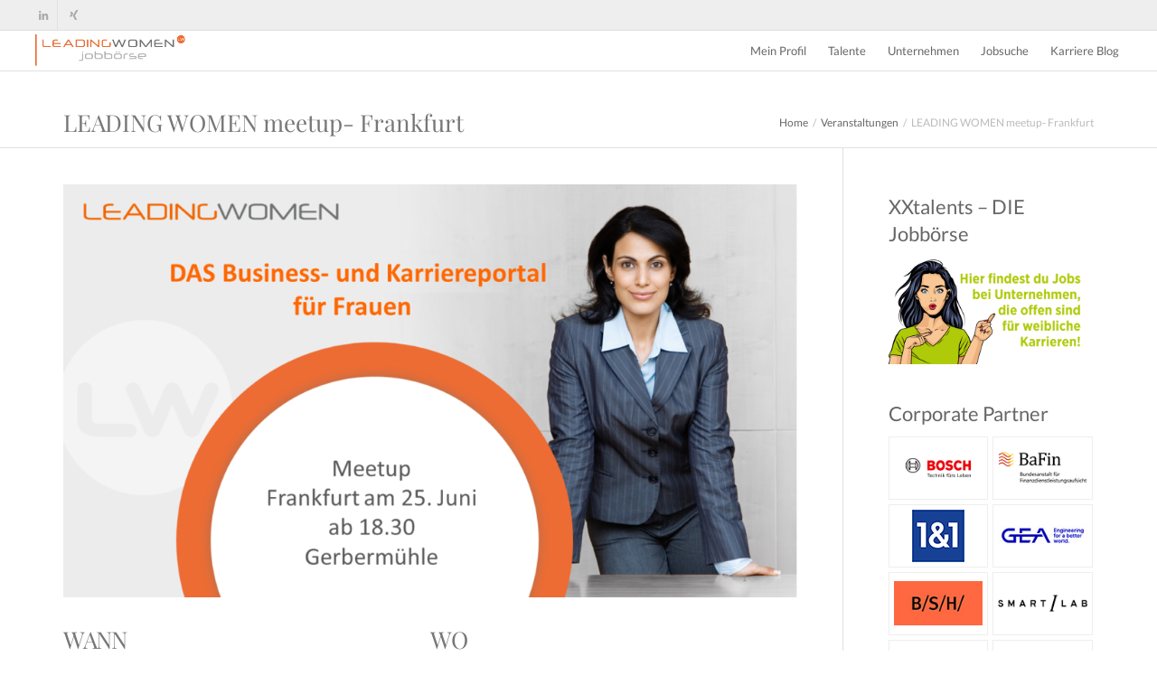

--- FILE ---
content_type: application/x-javascript; charset=utf-8
request_url: https://consent.cookiebot.com/125719a8-ada3-4b94-a7f7-548301f3a83e/cc.js?renew=false&referer=leadingwomen.de&dnt=false&init=false
body_size: 209
content:
if(console){var cookiedomainwarning='Error: The domain LEADINGWOMEN.DE is not authorized to show the cookie banner for domain group ID 125719a8-ada3-4b94-a7f7-548301f3a83e. Please add it to the domain group in the Cookiebot Manager to authorize the domain.';if(typeof console.warn === 'function'){console.warn(cookiedomainwarning)}else{console.log(cookiedomainwarning)}};

--- FILE ---
content_type: application/javascript; charset=UTF-8
request_url: https://leadingwomen.de/wp-content/cache/min/1/wp-content/themes/kleo/assets/js/app.js?ver=1728919559
body_size: 22586
content:
window.matchMedia=window.matchMedia||function(a){"use strict";var c,d=a.documentElement,e=d.firstElementChild||d.firstChild,f=a.createElement("body"),g=a.createElement("div");return g.id="mq-test-1",g.style.cssText="position:absolute;top:-100em",f.style.background="none",f.appendChild(g),function(a){return g.innerHTML='&shy;<style media="'+a+'"> #mq-test-1 { width: 42px; }</style>',d.insertBefore(f,e),c=42===g.offsetWidth,d.removeChild(f),{matches:c,media:a}}}(document);(function(a){"use strict";function x(){u(!0)}
var b={};if(a.respond=b,b.update=function(){},b.mediaQueriesSupported=a.matchMedia&&a.matchMedia("only all").matches,!b.mediaQueriesSupported){var q,r,t,c=a.document,d=c.documentElement,e=[],f=[],g=[],h={},i=30,j=c.getElementsByTagName("head")[0]||d,k=c.getElementsByTagName("base")[0],l=j.getElementsByTagName("link"),m=[],n=function(){for(var b=0;l.length>b;b++){var c=l[b],d=c.href,e=c.media,f=c.rel&&"stylesheet"===c.rel.toLowerCase();d&&f&&!h[d]&&(c.styleSheet&&c.styleSheet.rawCssText?(p(c.styleSheet.rawCssText,d,e),h[d]=!0):(!/^([a-zA-Z:]*\/\/)/.test(d)&&!k||d.replace(RegExp.$1,"").split("/")[0]===a.location.host)&&m.push({href:d,media:e}))}
o()},o=function(){if(m.length){var b=m.shift();v(b.href,function(c){p(c,b.href,b.media),h[b.href]=!0,a.setTimeout(function(){o()},0)})}},p=function(a,b,c){var d=a.match(/@media[^\{]+\{([^\{\}]*\{[^\}\{]*\})+/gi),g=d&&d.length||0;b=b.substring(0,b.lastIndexOf("/"));var h=function(a){return a.replace(/(url\()['"]?([^\/\)'"][^:\)'"]+)['"]?(\))/g,"$1"+b+"$2$3")},i=!g&&c;b.length&&(b+="/"),i&&(g=1);for(var j=0;g>j;j++){var k,l,m,n;i?(k=c,f.push(h(a))):(k=d[j].match(/@media *([^\{]+)\{([\S\s]+?)$/)&&RegExp.$1,f.push(RegExp.$2&&h(RegExp.$2))),m=k.split(","),n=m.length;for(var o=0;n>o;o++)l=m[o],e.push({media:l.split("(")[0].match(/(only\s+)?([a-zA-Z]+)\s?/)&&RegExp.$2||"all",rules:f.length-1,hasquery:l.indexOf("(")>-1,minw:l.match(/\(\s*min\-width\s*:\s*(\s*[0-9\.]+)(px|em)\s*\)/)&&parseFloat(RegExp.$1)+(RegExp.$2||""),maxw:l.match(/\(\s*max\-width\s*:\s*(\s*[0-9\.]+)(px|em)\s*\)/)&&parseFloat(RegExp.$1)+(RegExp.$2||"")})}
u()},s=function(){var a,b=c.createElement("div"),e=c.body,f=!1;return b.style.cssText="position:absolute;font-size:1em;width:1em",e||(e=f=c.createElement("body"),e.style.background="none"),e.appendChild(b),d.insertBefore(e,d.firstChild),a=b.offsetWidth,f?d.removeChild(e):e.removeChild(b),a=t=parseFloat(a)},u=function(b){var h="clientWidth",k=d[h],m="CSS1Compat"===c.compatMode&&k||c.body[h]||k,n={},o=l[l.length-1],p=(new Date).getTime();if(b&&q&&i>p-q)return a.clearTimeout(r),r=a.setTimeout(u,i),void 0;q=p;for(var v in e)if(e.hasOwnProperty(v)){var w=e[v],x=w.minw,y=w.maxw,z=null===x,A=null===y,B="em";x&&(x=parseFloat(x)*(x.indexOf(B)>-1?t||s():1)),y&&(y=parseFloat(y)*(y.indexOf(B)>-1?t||s():1)),w.hasquery&&(z&&A||!(z||m>=x)||!(A||y>=m))||(n[w.media]||(n[w.media]=[]),n[w.media].push(f[w.rules]))}
for(var C in g)g.hasOwnProperty(C)&&g[C]&&g[C].parentNode===j&&j.removeChild(g[C]);for(var D in n)if(n.hasOwnProperty(D)){var E=c.createElement("style"),F=n[D].join("\n");E.type="text/css",E.media=D,j.insertBefore(E,o.nextSibling),E.styleSheet?E.styleSheet.cssText=F:E.appendChild(c.createTextNode(F)),g.push(E)}},v=function(a,b){var c=w();c&&(c.open("GET",a,!0),c.onreadystatechange=function(){4!==c.readyState||200!==c.status&&304!==c.status||b(c.responseText)},4!==c.readyState&&c.send(null))},w=function(){var b=!1;try{b=new a.XMLHttpRequest}catch(c){b=new a.ActiveXObject("Microsoft.XMLHTTP")}
return function(){return b}}();n(),b.update=n,a.addEventListener?a.addEventListener("resize",x,!1):a.attachEvent&&a.attachEvent("onresize",x)}})(this);(function(b,a,c){var d=b();b.fn.dropdownHover=function(e){d=d.add(this.parent());return this.each(function(){var k=b(this),j=k.parent(),i={delay:200,instantlyCloseOthers:!0},h={delay:b(this).data("delay"),instantlyCloseOthers:b(this).data("close-others")},f=b.extend(!0,{},i,e,h),g;j.hover(function(l){if(!j.hasClass("open")&&!k.is(l.target)){return!0}
if(f.instantlyCloseOthers===!0){d.removeClass("open")}
a.clearTimeout(g);j.addClass("open")},function(){g=a.setTimeout(function(){j.removeClass("open")},f.delay)});k.hover(function(){if(f.instantlyCloseOthers===!0){d.removeClass("open")}
a.clearTimeout(g);j.addClass("open")});j.find(".dropdown-submenu").each(function(){var m=b(this);var l;m.hover(function(){a.clearTimeout(l);m.children(".dropdown-menu").show();m.siblings().children(".dropdown-menu").hide()},function(){var n=m.children(".dropdown-menu");l=a.setTimeout(function(){n.hide()},f.delay)})})})}})(jQuery,this);!function(c){var b=(function(){var h=[];var d=!1;var g;var e=function(i){clearTimeout(g);g=setTimeout(f,100)};var f=function(){for(var k=0,j=h.length;k<j;k++){h[k].apply()}};return{register:function(i){h.push(i);if(d===!1){c(window).bind("resize",e);d=!0}},unregister:function(l){for(var k=0,j=h.length;k<j;k++){if(h[k]==l){delete h[k];break}}}}}());var a=function(e,d){this.element=c(e);this.dropdown=c('<li class="dropdown hide pull-right tabdrop"><a class="dropdown-toggle" data-toggle="dropdown" href="#">'+d.text+'</a><ul class="dropdown-menu"></ul></li>').prependTo(this.element);if(this.element.parent().is(".tabs-below")){this.dropdown.addClass("dropup")}
b.register(c.proxy(this.layout,this));this.layout()};a.prototype={constructor:a,layout:function(){var d=[];this.dropdown.removeClass("hide");this.element.append(this.dropdown.find("li")).find(">li").not(".tabdrop").each(function(){if(this.offsetTop>0){d.push(this)}});if(d.length>0){d=c(d);this.dropdown.find("ul").empty().append(d);if(this.dropdown.find(".active").length==1){this.dropdown.addClass("active")}else{this.dropdown.removeClass("active")}}else{this.dropdown.addClass("hide")}}};c.fn.tabdrop=function(d){return this.each(function(){var g=c(this),f=g.data("tabdrop"),e=typeof d==="object"&&d;if(!f){g.data("tabdrop",(f=new a(this,c.extend({},c.fn.tabdrop.defaults,e))))}
if(typeof d=="string"){f[d]()}})};c.fn.tabdrop.defaults={text:"&nbsp;"};c.fn.tabdrop.Constructor=a}(window.jQuery);(function(f){var e={topSpacing:0,bottomSpacing:0,className:"is-sticky",wrapperClassName:"sticky-wrapper",center:!1,getWidthFrom:""},b=f(window),d=f(document),i=[],a=b.height(),g=function(){var j=b.scrollTop(),q=d.height(),p=q-a,l=(j>p)?p-j:0;for(var m=0;m<i.length;m++){var r=i[m],k=r.stickyWrapper.offset().top,n=k-r.topSpacing-l;if(j<=n){if(r.currentTop!==null){r.stickyElement.css("position","").css("top","");r.stickyElement.parent().removeClass(r.className);r.currentTop=null}}else{var o=q-r.stickyElement.outerHeight()-r.topSpacing-r.bottomSpacing-j-l;if(o<0){o=o+r.topSpacing}else{o=r.topSpacing}
if(r.currentTop!=o){r.stickyElement.css("position","fixed").css("top",o);if(typeof r.getWidthFrom!=="undefined"){r.stickyElement.css("width",f(r.getWidthFrom).width())}
r.stickyElement.parent().addClass(r.className);r.currentTop=o}}}},h=function(){a=b.height()},c={init:function(j){var k=f.extend(e,j);return this.each(function(){var l=f(this);var m=l.attr("id");var o=f("<div></div>").attr("id",m+"-sticky-wrapper").addClass(k.wrapperClassName);l.wrapAll(o);if(k.center){l.parent().css({width:l.outerWidth(),marginLeft:"auto",marginRight:"auto"})}
if(l.css("float")=="right"){l.css({"float":"none"}).parent().css({"float":"right"})}
var n=l.parent();i.push({topSpacing:k.topSpacing,bottomSpacing:k.bottomSpacing,stickyElement:l,currentTop:null,stickyWrapper:n,className:k.className,getWidthFrom:k.getWidthFrom})})},update:g};if(window.addEventListener){window.addEventListener("scroll",g,!1);window.addEventListener("resize",h,!1)}else{if(window.attachEvent){window.attachEvent("onscroll",g);window.attachEvent("onresize",h)}}
f.fn.sticky=function(j){if(c[j]){return c[j].apply(this,Array.prototype.slice.call(arguments,1))}else{if(typeof j==="object"||!j){return c.init.apply(this,arguments)}else{f.error("Method "+j+" does not exist on jQuery.sticky")}}};f(function(){setTimeout(g,0)})})(jQuery);(function(a){a.fn.fitVids=function(b){var c={customSelector:null};if(!document.getElementById("fit-vids-style")){var f=document.createElement("div"),d=document.getElementsByTagName("base")[0]||document.getElementsByTagName("script")[0],e="&shy;<style>.fluid-width-video-wrapper{width:100%;position:relative;padding:0;}.fluid-width-video-wrapper iframe,.fluid-width-video-wrapper object,.fluid-width-video-wrapper embed {position:absolute;top:0;left:0;width:100%;height:100%;}</style>";f.className="fit-vids-style";f.id="fit-vids-style";f.style.display="none";f.innerHTML=e;d.parentNode.insertBefore(f,d)}
if(b){a.extend(c,b)}
return this.each(function(){var g=["iframe[src*='player.vimeo.com']","iframe[src*='youtube.com']","iframe[src*='youtube-nocookie.com']","iframe[src*='kickstarter.com'][src*='video.html']","iframe[src*='embed.spotify.com']","object","embed:not(.mejs-shim)","iframe[src*='dailymotion']"];if(c.customSelector){g.push(c.customSelector)}
var h=a(this).find(g.join(","));h=h.not("object object");h.each(function(){var m=a(this);if(this.tagName.toLowerCase()==="embed"&&m.parent("object").length||m.parent(".fluid-width-video-wrapper").length||m.parent(".article-content").length){return}
var i=(this.tagName.toLowerCase()==="object"||(m.attr("height")&&!isNaN(parseInt(m.attr("height"),10))))?parseInt(m.attr("height"),10):m.height(),j=!isNaN(parseInt(m.attr("width"),10))?parseInt(m.attr("width"),10):m.width(),k=i/j;if(!m.attr("id")){var l="fitvid"+Math.floor(Math.random()*999999);m.attr("id",l)}
m.wrap('<div class="fluid-width-video-wrapper"></div>').parent(".fluid-width-video-wrapper").css("padding-top",(k*100)+"%");m.removeAttr("height").removeAttr("width")})})}})(window.jQuery);(function($,undefined){$.easing.jswing=$.easing.swing;$.extend($.easing,{def:"easeOutQuad",swing:function(e,f,a,h,g){return $.easing[$.easing.def](e,f,a,h,g)},easeInQuad:function(e,f,a,h,g){return h*(f/=g)*f+a},easeOutQuad:function(e,f,a,h,g){return-h*(f/=g)*(f-2)+a},easeInOutQuad:function(e,f,a,h,g){if((f/=g/2)<1){return h/2*f*f+a}
return-h/2*((--f)*(f-2)-1)+a},easeInCubic:function(e,f,a,h,g){return h*(f/=g)*f*f+a},easeOutCubic:function(e,f,a,h,g){return h*((f=f/g-1)*f*f+1)+a},easeInOutCubic:function(e,f,a,h,g){if((f/=g/2)<1){return h/2*f*f*f+a}
return h/2*((f-=2)*f*f+2)+a},easeInQuart:function(e,f,a,h,g){return h*(f/=g)*f*f*f+a},easeOutQuart:function(e,f,a,h,g){return-h*((f=f/g-1)*f*f*f-1)+a},easeInOutQuart:function(e,f,a,h,g){if((f/=g/2)<1){return h/2*f*f*f*f+a}
return-h/2*((f-=2)*f*f*f-2)+a},easeInQuint:function(e,f,a,h,g){return h*(f/=g)*f*f*f*f+a},easeOutQuint:function(e,f,a,h,g){return h*((f=f/g-1)*f*f*f*f+1)+a},easeInOutQuint:function(e,f,a,h,g){if((f/=g/2)<1){return h/2*f*f*f*f*f+a}
return h/2*((f-=2)*f*f*f*f+2)+a},easeInSine:function(e,f,a,h,g){return-h*Math.cos(f/g*(Math.PI/2))+h+a},easeOutSine:function(e,f,a,h,g){return h*Math.sin(f/g*(Math.PI/2))+a},easeInOutSine:function(e,f,a,h,g){return-h/2*(Math.cos(Math.PI*f/g)-1)+a},easeInExpo:function(e,f,a,h,g){return(f==0)?a:h*Math.pow(2,10*(f/g-1))+a},easeOutExpo:function(e,f,a,h,g){return(f==g)?a+h:h*(-Math.pow(2,-10*f/g)+1)+a},easeInOutExpo:function(e,f,a,h,g){if(f==0){return a}
if(f==g){return a+h}
if((f/=g/2)<1){return h/2*Math.pow(2,10*(f-1))+a}
return h/2*(-Math.pow(2,-10*--f)+2)+a},easeInCirc:function(e,f,a,h,g){return-h*(Math.sqrt(1-(f/=g)*f)-1)+a},easeOutCirc:function(e,f,a,h,g){return h*Math.sqrt(1-(f=f/g-1)*f)+a},easeInOutCirc:function(e,f,a,h,g){if((f/=g/2)<1){return-h/2*(Math.sqrt(1-f*f)-1)+a}
return h/2*(Math.sqrt(1-(f-=2)*f)+1)+a},easeInElastic:function(f,h,e,l,k){var i=1.70158;var j=0;var g=l;if(h==0){return e}
if((h/=k)==1){return e+l}
if(!j){j=k*0.3}
if(g<Math.abs(l)){g=l;var i=j/4}else{var i=j/(2*Math.PI)*Math.asin(l/g)}
return-(g*Math.pow(2,10*(h-=1))*Math.sin((h*k-i)*(2*Math.PI)/j))+e},easeOutElastic:function(f,h,e,l,k){var i=1.70158;var j=0;var g=l;if(h==0){return e}
if((h/=k)==1){return e+l}
if(!j){j=k*0.3}
if(g<Math.abs(l)){g=l;var i=j/4}else{var i=j/(2*Math.PI)*Math.asin(l/g)}
return g*Math.pow(2,-10*h)*Math.sin((h*k-i)*(2*Math.PI)/j)+l+e},easeInOutElastic:function(f,h,e,l,k){var i=1.70158;var j=0;var g=l;if(h==0){return e}
if((h/=k/2)==2){return e+l}
if(!j){j=k*(0.3*1.5)}
if(g<Math.abs(l)){g=l;var i=j/4}else{var i=j/(2*Math.PI)*Math.asin(l/g)}
if(h<1){return-0.5*(g*Math.pow(2,10*(h-=1))*Math.sin((h*k-i)*(2*Math.PI)/j))+e}
return g*Math.pow(2,-10*(h-=1))*Math.sin((h*k-i)*(2*Math.PI)/j)*0.5+l+e},easeInBack:function(e,f,a,i,h,g){if(g==undefined){g=1.70158}
return i*(f/=h)*f*((g+1)*f-g)+a},easeOutBack:function(e,f,a,i,h,g){if(g==undefined){g=1.70158}
return i*((f=f/h-1)*f*((g+1)*f+g)+1)+a},easeInOutBack:function(e,f,a,i,h,g){if(g==undefined){g=1.70158}
if((f/=h/2)<1){return i/2*(f*f*(((g*=(1.525))+1)*f-g))+a}
return i/2*((f-=2)*f*(((g*=(1.525))+1)*f+g)+2)+a},easeInBounce:function(e,f,a,h,g){return h-$.easing.easeOutBounce(e,g-f,0,h,g)+a},easeOutBounce:function(e,f,a,h,g){if((f/=g)<(1/2.75)){return h*(7.5625*f*f)+a}else{if(f<(2/2.75)){return h*(7.5625*(f-=(1.5/2.75))*f+0.75)+a}else{if(f<(2.5/2.75)){return h*(7.5625*(f-=(2.25/2.75))*f+0.9375)+a}else{return h*(7.5625*(f-=(2.625/2.75))*f+0.984375)+a}}}},easeInOutBounce:function(e,f,a,h,g){if(f<g/2){return $.easing.easeInBounce(e,f*2,0,h,g)*0.5+a}
return $.easing.easeOutBounce(e,f*2-g,0,h,g)*0.5+h*0.5+a}})})(jQuery);(function(d){var b=d.event,a,c;a=b.special.debouncedresize={setup:function(){d(this).on("resize",a.handler)},teardown:function(){d(this).off("resize",a.handler)},handler:function(i,e){var h=this,g=arguments,f=function(){i.type="debouncedresize";b.dispatch.apply(h,g)};if(c){clearTimeout(c)}
e?f():c=setTimeout(f,a.threshold)},threshold:150}})(jQuery);(function(){function e(){}
function t(e,t){for(var n=e.length;n--;)if(e[n].listener===t)return n;return-1}
function n(e){return function(){return this[e].apply(this,arguments)}}
var i=e.prototype,r=this,o=r.EventEmitter;i.getListeners=function(e){var t,n,i=this._getEvents();if("object"==typeof e){t={};for(n in i)i.hasOwnProperty(n)&&e.test(n)&&(t[n]=i[n])}else t=i[e]||(i[e]=[]);return t},i.flattenListeners=function(e){var t,n=[];for(t=0;e.length>t;t+=1)n.push(e[t].listener);return n},i.getListenersAsObject=function(e){var t,n=this.getListeners(e);return n instanceof Array&&(t={},t[e]=n),t||n},i.addListener=function(e,n){var i,r=this.getListenersAsObject(e),o="object"==typeof n;for(i in r)r.hasOwnProperty(i)&&-1===t(r[i],n)&&r[i].push(o?n:{listener:n,once:!1});return this},i.on=n("addListener"),i.addOnceListener=function(e,t){return this.addListener(e,{listener:t,once:!0})},i.once=n("addOnceListener"),i.defineEvent=function(e){return this.getListeners(e),this},i.defineEvents=function(e){for(var t=0;e.length>t;t+=1)this.defineEvent(e[t]);return this},i.removeListener=function(e,n){var i,r,o=this.getListenersAsObject(e);for(r in o)o.hasOwnProperty(r)&&(i=t(o[r],n),-1!==i&&o[r].splice(i,1));return this},i.off=n("removeListener"),i.addListeners=function(e,t){return this.manipulateListeners(!1,e,t)},i.removeListeners=function(e,t){return this.manipulateListeners(!0,e,t)},i.manipulateListeners=function(e,t,n){var i,r,o=e?this.removeListener:this.addListener,s=e?this.removeListeners:this.addListeners;if("object"!=typeof t||t instanceof RegExp)for(i=n.length;i--;)o.call(this,t,n[i]);else for(i in t)t.hasOwnProperty(i)&&(r=t[i])&&("function"==typeof r?o.call(this,i,r):s.call(this,i,r));return this},i.removeEvent=function(e){var t,n=typeof e,i=this._getEvents();if("string"===n)delete i[e];else if("object"===n)for(t in i)i.hasOwnProperty(t)&&e.test(t)&&delete i[t];else delete this._events;return this},i.removeAllListeners=n("removeEvent"),i.emitEvent=function(e,t){var n,i,r,o,s=this.getListenersAsObject(e);for(r in s)if(s.hasOwnProperty(r))for(i=s[r].length;i--;)n=s[r][i],n.once===!0&&this.removeListener(e,n.listener),o=n.listener.apply(this,t||[]),o===this._getOnceReturnValue()&&this.removeListener(e,n.listener);return this},i.trigger=n("emitEvent"),i.emit=function(e){var t=Array.prototype.slice.call(arguments,1);return this.emitEvent(e,t)},i.setOnceReturnValue=function(e){return this._onceReturnValue=e,this},i._getOnceReturnValue=function(){return this.hasOwnProperty("_onceReturnValue")?this._onceReturnValue:!0},i._getEvents=function(){return this._events||(this._events={})},e.noConflict=function(){return r.EventEmitter=o,e},"function"==typeof define&&define.amd?define("eventEmitter/EventEmitter",[],function(){return e}):"object"==typeof module&&module.exports?module.exports=e:this.EventEmitter=e}).call(this),function(e){function t(t){var n=e.event;return n.target=n.target||n.srcElement||t,n}
var n=document.documentElement,i=function(){};n.addEventListener?i=function(e,t,n){e.addEventListener(t,n,!1)}:n.attachEvent&&(i=function(e,n,i){e[n+i]=i.handleEvent?function(){var n=t(e);i.handleEvent.call(i,n)}:function(){var n=t(e);i.call(e,n)},e.attachEvent("on"+n,e[n+i])});var r=function(){};n.removeEventListener?r=function(e,t,n){e.removeEventListener(t,n,!1)}:n.detachEvent&&(r=function(e,t,n){e.detachEvent("on"+t,e[t+n]);try{delete e[t+n]}catch(i){e[t+n]=void 0}});var o={bind:i,unbind:r};"function"==typeof define&&define.amd?define("eventie/eventie",o):e.eventie=o}(this),function(e,t){"function"==typeof define&&define.amd?define(["eventEmitter/EventEmitter","eventie/eventie"],function(n,i){return t(e,n,i)}):"object"==typeof exports?module.exports=t(e,require("wolfy87-eventemitter"),require("eventie")):e.imagesLoaded=t(e,e.EventEmitter,e.eventie)}(window,function(e,t,n){function i(e,t){for(var n in t)e[n]=t[n];return e}
function r(e){return"[object Array]"===d.call(e)}
function o(e){var t=[];if(r(e))t=e;else if("number"==typeof e.length)for(var n=0,i=e.length;i>n;n++)t.push(e[n]);else t.push(e);return t}
function s(e,t,n){if(!(this instanceof s))return new s(e,t);"string"==typeof e&&(e=document.querySelectorAll(e)),this.elements=o(e),this.options=i({},this.options),"function"==typeof t?n=t:i(this.options,t),n&&this.on("always",n),this.getImages(),a&&(this.jqDeferred=new a.Deferred);var r=this;setTimeout(function(){r.check()})}
function f(e){this.img=e}
function c(e){this.src=e,v[e]=this}
var a=e.jQuery,u=e.console,h=u!==void 0,d=Object.prototype.toString;s.prototype=new t,s.prototype.options={},s.prototype.getImages=function(){this.images=[];for(var e=0,t=this.elements.length;t>e;e++){var n=this.elements[e];"IMG"===n.nodeName&&this.addImage(n);var i=n.nodeType;if(i&&(1===i||9===i||11===i))for(var r=n.querySelectorAll("img"),o=0,s=r.length;s>o;o++){var f=r[o];this.addImage(f)}}},s.prototype.addImage=function(e){var t=new f(e);this.images.push(t)},s.prototype.check=function(){function e(e,r){return t.options.debug&&h&&u.log("confirm",e,r),t.progress(e),n++,n===i&&t.complete(),!0}
var t=this,n=0,i=this.images.length;if(this.hasAnyBroken=!1,!i)return this.complete(),void 0;for(var r=0;i>r;r++){var o=this.images[r];o.on("confirm",e),o.check()}},s.prototype.progress=function(e){this.hasAnyBroken=this.hasAnyBroken||!e.isLoaded;var t=this;setTimeout(function(){t.emit("progress",t,e),t.jqDeferred&&t.jqDeferred.notify&&t.jqDeferred.notify(t,e)})},s.prototype.complete=function(){var e=this.hasAnyBroken?"fail":"done";this.isComplete=!0;var t=this;setTimeout(function(){if(t.emit(e,t),t.emit("always",t),t.jqDeferred){var n=t.hasAnyBroken?"reject":"resolve";t.jqDeferred[n](t)}})},a&&(a.fn.imagesLoaded=function(e,t){var n=new s(this,e,t);return n.jqDeferred.promise(a(this))}),f.prototype=new t,f.prototype.check=function(){var e=v[this.img.src]||new c(this.img.src);if(e.isConfirmed)return this.confirm(e.isLoaded,"cached was confirmed"),void 0;if(this.img.complete&&void 0!==this.img.naturalWidth)return this.confirm(0!==this.img.naturalWidth,"naturalWidth"),void 0;var t=this;e.on("confirm",function(e,n){return t.confirm(e.isLoaded,n),!0}),e.check()},f.prototype.confirm=function(e,t){this.isLoaded=e,this.emit("confirm",this,t)};var v={};return c.prototype=new t,c.prototype.check=function(){if(!this.isChecked){var e=new Image;n.bind(e,"load",this),n.bind(e,"error",this),e.src=this.src,this.isChecked=!0}},c.prototype.handleEvent=function(e){var t="on"+e.type;this[t]&&this[t](e)},c.prototype.onload=function(e){this.confirm(!0,"onload"),this.unbindProxyEvents(e)},c.prototype.onerror=function(e){this.confirm(!1,"onerror"),this.unbindProxyEvents(e)},c.prototype.confirm=function(e,t){this.isConfirmed=!0,this.isLoaded=e,this.emit("confirm",this,t)},c.prototype.unbindProxyEvents=function(e){n.unbind(e.target,"load",this),n.unbind(e.target,"error",this)},s});"undefined"!=typeof jQuery&&!function(a){"use strict";a.imgpreload=function(b,c){c=a.extend({},a.fn.imgpreload.defaults,c instanceof Function?{all:c}:c),"string"==typeof b&&(b=[b]);var d=[];a.each(b,function(e,f){var g=new Image,h=f,i=g;"string"!=typeof f&&(h=a(f).attr("src")||a(f).css("background-image").replace(/^url\((?:"|')?(.*)(?:'|")?\)$/gm,"$1"),i=f),a(g).bind("load error",function(e){d.push(i),a.data(i,"loaded","error"==e.type?!1:!0),c.each instanceof Function&&c.each.call(i,d.slice(0)),d.length>=b.length&&c.all instanceof Function&&c.all.call(d),a(this).unbind("load error")}),g.src=h})},a.fn.imgpreload=function(b){return a.imgpreload(this,b),this},a.fn.imgpreload.defaults={each:null,all:null}}(jQuery);(function(factory){if(typeof define==='function'&&define.amd){define(['jquery'],factory)}else{factory(jQuery)}}(function($){var windowWidth=$(window).width();var windowHeight=$(window).height();var flexObjects=[],resizeTimeout;function adjustFlexMenu(){if($(window).width()!==windowWidth||$(window).height()!==windowHeight){var obj;$(flexObjects).each(function(){obj=$(this).flexMenu({'undo':!0});if(obj!==undefined&&obj!==null){obj.flexMenu(this.options)}});windowWidth=$(window).width();windowHeight=$(window).height()}
$('body').trigger('flexmenu-finished')}
function collapseAllExcept($menuToAvoid){var $activeMenus,$menusToCollapse;$activeMenus=$('li.flexMenu-viewMore.active');$menusToCollapse=$activeMenus.not($menuToAvoid);$menusToCollapse.removeClass('active').find('> ul').hide()}
$(window).resize(function(){$('body').trigger('flexmenu-beforeResize');clearTimeout(resizeTimeout);resizeTimeout=setTimeout(function(){adjustFlexMenu()},200)});$('body').on('flexmenu-go',function(){$('body').trigger('flexmenu-beforeResize');clearTimeout(resizeTimeout);resizeTimeout=setTimeout(function(){$(flexObjects).each(function(){$(this).flexMenu({'undo':!0}).flexMenu(this.options)})},200)});$.fn.flexMenu=function(options){var checkFlexObject,s=$.extend({'threshold':2,'cutoff':2,'linkText':'More','linkTitle':'View More','linkTextAll':'Menu','linkTitleAll':'Open/Close Menu','shouldApply':function(){return!0},'showOnHover':!0,'popupAbsolute':!0,'popupClass':'','undo':!1},options);this.options=s;checkFlexObject=$.inArray(this,flexObjects);if(checkFlexObject>=0){flexObjects.splice(checkFlexObject,1)}else{flexObjects.push(this)}
if($(this).length===0){return}
return this.each(function(){if($(this).find('> li').length==0){return}
var $this=$(this),exceptItems='.kleo-toggle-menu.shop-drop, .kleo-search-nav, .kleo-user_avatar-nav, #nav-menu-item-side',$items=$this.find('> li'),$firstItem=$items.first(),$lastItem=$items.last(),numItems=$items.length,firstItemTop=Math.floor($firstItem.offset().top),firstItemHeight=Math.floor($firstItem.outerHeight(!0)),$lastChild,keepLooking,$moreItem,$moreLink,numToRemove,allInPopup=!1,$menu,i;function needsMenu($itemOfInterest){firstItemTop=Math.floor($firstItem.offset().top);firstItemHeight=Math.floor($firstItem.outerHeight(!0));return(Math.ceil($itemOfInterest.offset().top)>=(firstItemTop+firstItemHeight))}
if($lastItem.length&&needsMenu($lastItem)&&numItems>s.threshold&&!s.undo&&$this.is(':visible')&&(s.shouldApply())){var $popup=$('<ul class="flexMenu-popup" style="display:none;'+((s.popupAbsolute)?' position: absolute;':'')+'"></ul>');$popup.addClass(s.popupClass);for(i=numItems;i>1;i--){$lastChild=$this.find('> li').last();keepLooking=(needsMenu($lastChild));if($lastChild.not(exceptItems).length===0){$lastChild=$this.find('> li').not(exceptItems).last()}
if((i-1)<=s.cutoff){$($this.find("> li").not(exceptItems).get().reverse()).appendTo($popup);allInPopup=!0;break}
if(!keepLooking){break}else{$lastChild.appendTo($popup)}}
if(allInPopup){$this.append('<li class="flexMenu-viewMore flexMenu-allInPopup"><a href="#" title="'+s.linkTitleAll+'">'+s.linkTextAll+'</a></li>')}else{$this.append('<li class="flexMenu-viewMore"><a class="js-activated" href="#" title="'+s.linkTitle+'">'+s.linkText+'</a></li>');$('body').trigger('flexmenu-added')}
$moreItem=$this.find('> li.flexMenu-viewMore');if(needsMenu($moreItem)){$this.find('> li').not(exceptItems).eq(-2).appendTo($popup)}
$popup.children().each(function(i,li){$popup.prepend(li)});$moreItem.append($popup);if(s.showOnHover&&(typeof Modernizr!=='undefined')&&!Modernizr.touch){$moreItem.hover(function(){$popup.show();$(this).addClass('active')},function(){$popup.hide();$(this).removeClass('active')})}}else if(s.undo&&$this.find('ul.flexMenu-popup')){$menu=$this.find('ul.flexMenu-popup');numToRemove=$menu.find('li').length;for(i=1;i<=numToRemove;i++){$menu.find('> li:first-child').insertAfter($this.find('> li').not(exceptItems+', .flexMenu-viewMore').last())}
$menu.remove();$this.find('> li.flexMenu-viewMore').remove()}
$('body').trigger('flexmenu-finished')})}}));function activate_waypoints(container){if(jQuery.fn.kleo_waypoints){if(typeof container=='undefined'){container='body'}
jQuery('.animate-when-visible',container).kleo_waypoints();jQuery('.animate-when-almost-visible',container).kleo_waypoints({offset:'90%'})}}
function activate_shortcode_scripts(container){if(typeof container=='undefined'){container='body'}
if(jQuery.fn.kleo_sc_gallery){jQuery('.kleo-gallery',container).kleo_sc_gallery()}
if(jQuery.fn.kleo_general_onebyone){jQuery('.one-by-one-general',container).kleo_general_onebyone()}
if(jQuery.fn.kleo_animate_number){jQuery('.kleo-animate-number',container).kleo_animate_number()}
if(jQuery.fn.one_by_one_animated){jQuery('.one-by-one-animated',container).one_by_one_animated()}
if(jQuery.fn.kleo_sc_progressbar){jQuery('.progress-bar-container',container).kleo_sc_progressbar()}
if(jQuery.fn.kleo_sc_testimonial){jQuery('.kleo-testimonial-wrapper',container).kleo_sc_testimonial()}}(function($){"use strict";$.fn.kleo_sc_testimonial=function(options){return this.each(function(){var container=$(this),elements=container.find('.kleo-testimonial');container.on('kleo-start-animation',function(){elements.each(function(i){var element=$(this);setTimeout(function(){element.addClass('kleo-start-animation')},(i*150))})})})}
$.fn.kleo_sc_progressbar=function(options){return this.each(function(){var container=$(this),elements=container.find('.progress');container.on('start-animation',function(){elements.each(function(i){var element=$(this);setTimeout(function(){$('.bar strong').css('opacity',1);element.addClass('start-animation')},(i*250))})})})}
$.fn.one_by_one_animated=function(options){return this.each(function(){var listicons=$(this),elements=listicons.find('.list-el-animated');listicons.on('start-animation',function(){elements.each(function(i){var element=$(this);setTimeout(function(){element.addClass('start-animation')},(i*350))})})})}
$.fn.kleo_animate_number=function(options){var start_count=function(element,countTo,increment,current){var newCount=current+increment;if(newCount>=countTo){element.text(countTo)}else{var prepend="",addZeros=countTo.toString().length-newCount.toString().length
for(var i=addZeros;i>0;i--){prepend+="0"}
element.text(prepend+newCount);window.kleoAnimFrame(function(){start_count(element,countTo,increment,newCount)})}};$(this).each(function(i){var element=$(this),text=element.text();element.text(text.replace(/./g,"0"));var countTimer=element.data('timer')||3000;element.addClass('number_prepared').on('start-animation',function(){var element=$(this),countTo=element.data('number'),current=parseInt(element.text(),10),increment=Math.round(countTo*30/countTimer);if(increment==0||increment%10==0)increment+=1;setTimeout(function(){start_count(element,countTo,increment,current)},300)})})};window.kleoAnimFrame=(function(){return window.requestAnimationFrame||window.webkitRequestAnimationFrame||window.mozRequestAnimationFrame||function(callback){window.setTimeout(callback,1000/60)}})();$.fn.kleo_sc_gallery=function(options){return this.each(function(){var gallery=$(this),images=gallery.find('img'),big_prev=gallery.find('.kleo-gallery-big');gallery.on('start-animation',function(){images.each(function(i){var image=$(this);setTimeout(function(){image.addClass('start-animation')},(i*150))})})})};$.fn.kleo_general_onebyone=function(options){return this.each(function(){var container=$(this),items=container.children();container.on('start-animation',function(){items.each(function(i){var item=$(this);setTimeout(function(){item.addClass('start-animation')},(i*150))})})})};$.fn.kleo_waypoints=function(options_passed){if(!$('html').is('.kleo-transform'))return;var defaults={offset:'bottom-in-view',triggerOnce:!0},options=$.extend({},defaults,options_passed);return this.each(function(){var element=$(this);setTimeout(function(){element.waypoint(function(direction){$(this).addClass('start-animation').trigger('start-animation')},options)},100)})}})(jQuery);var KLEO=KLEO||{};(function($){"use strict";KLEO.main={init:function(){KLEO.main.removeOverflowHidden();if($.fn.carouFredSel){KLEO.main.carouselItems();KLEO.main.bannerSlider();KLEO.main.rtMediaslider();KLEO.main.newsTicker();$(document).on('click','.news-focus .nav-tabs a',function(){KLEO.main.bannerSlider()})}
if($.fn.magnificPopup){KLEO.main.magnificPopupModals();if(!kleoFramework.hasOwnProperty('DisableMagnificGallery')||kleoFramework.DisableMagnificGallery==='0'){KLEO.main.magnificPopupGallery();$(window).on('grid:items:added',function(){KLEO.main.magnificPopupGallery()})}}
if($.fn.kleo_enable_media&&$.fn.mediaelementplayer){$(".kleo-video, .kleo-audio, .video-wrap video","body").kleo_enable_media()}
KLEO.main.initPins();if(kleoFramework.goTop==1){KLEO.main.goTop()}
KLEO.main.likes();KLEO.main.progressBar();KLEO.main.kleoAjaxLogin();KLEO.main.kleoAjaxLostPass();if($('#buddypress.youzer').length===0){$(".post-content, .activity-inner, .article-media, .kleo-video-embed, .wpb_video_widget, .bbp-reply-content, .article-content").filter(function(index){return $(".wp-has-aspect-ratio",this).length===0}).fitVids()}
KLEO.main.kleoMenuWidget();$('.panel-collapse').on('show.bs.collapse',function(){$(".panel-heading a[href='#"+$(this).attr('id')+"'] span.icon-opened").removeClass("hide");$(".panel-heading a[href='#"+$(this).attr('id')+"'] span.icon-closed").addClass("hide")});$('.panel-collapse').on('hide.bs.collapse',function(){$(".panel-heading a[href='#"+$(this).attr('id')+"'] span.icon-opened").addClass("hide");$(".panel-heading a[href='#"+$(this).attr('id')+"'] span.icon-closed").removeClass("hide")});$('a[data-toggle="tab"]').on('shown.bs.tab',function(){var contentEl=$(this).attr("href");KLEO.main.refreshContentTabs(contentEl)});$('.panel-collapse').on('shown.bs.collapse',function(){KLEO.main.refreshContentTabs(this)});$(document).on('show.vc.tab',function(){KLEO.main.refreshContentTabs(this)});KLEO.main.openTabHash();if($('.wpb_tour').length){$('.tour_next_slide').on('click',function(){var tabs=$(this).closest('.wpb_tour').find('li');var active=tabs.filter('.active');var next=active.next('li').length?active.next('li').find('a'):tabs.filter(':first-child').find('a');next.tab('show');return!1});$('.tour_prev_slide').on('click',function(){var tabs=$(this).closest('.wpb_tour').find('li');var active=tabs.filter('.active');var prev=active.prev('li').length?active.prev('li').find('a'):tabs.filter(':last-child').find('a');prev.tab('show');return!1});$('.wpb_tour').each(function(){var $this=$(this);var tourChange=function(){var tabs=$this.find('li');var active=tabs.filter('.active');var next=active.next('li').length?active.next('li').find('a'):tabs.filter(':first-child').find('a');next.tab('show')};if($this.data("interval")!=0){var interval=$this.data("interval");var tabCycle=setInterval(tourChange,interval*1000)
$(this).find('li').hover(function(){clearInterval(tabCycle)})}})}
$('.click-pop').popover({trigger:"click"}).on('click',function(e){e.preventDefault;return!1});$('.hover-pop').popover({trigger:"hover focus",html:!0});$('.hover-tip').tooltip({trigger:"hover",container:"body"});$('.click-tip').tooltip({trigger:"click",container:"body"});$("a.form-submit").on("click",function(){$(this).closest("form").submit();return!1});$(document).on('click','.kleo-open-href',function(e){if($(this).attr('data-href')!=''){if($(this).attr('data-target')&&$(this).attr('data-target')==='blank'){window.open($(this).attr('data-href'),'_blank');return}
window.location.href=$(this).attr('data-href')}});KLEO.main.portfolioInit();var ajaxPortfolioWrap=$('.ajax-filter-wrap');if(ajaxPortfolioWrap.length){ajaxPortfolioWrap.find('a').on('click',function(){var wrap=$(this).closest('.ajax-filter-wrap');var dataContainer=wrap.prevAll('.portfolio-data').first();if($(this).parent('li').hasClass('all')&&KLEO.main.portfolioInitialContent!=''){wrap.siblings('.portfolio-wrapper').html(KLEO.main.portfolioInitialContent);$(this).closest('ul').find('li').removeClass('selected');$(this).parent('li').addClass('selected')}
if($(this).attr('data-id')){var data={catId:$(this).data('id'),pItem:dataContainer.find('input[name=pitem]').val(),postId:dataContainer.find('input[name=post_id]').val(),security:dataContainer.find('#portfolio-security').val(),filterEl:this,itemsWrap:wrap.siblings('.portfolio-wrapper'),url:''};KLEO.main.ajaxPortfolio(data)}
return!1})}
$('body').on('click','.portfolio-wrapper .ajax-pagination-wrap a',function(){var wrap=$(this).closest('.portfolio-wrapper');var dataContainer=wrap.prevAll('.portfolio-data').first();var data={};if(wrap.siblings('.ajax-filter-wrap').find('li.selected a').attr('data-id')){data.catId=wrap.siblings('.ajax-filter-wrap').find('li.selected a').data('id')}
data.pItem=dataContainer.find('input[name=pitem]').val();data.postId=dataContainer.find('input[name=post_id]').val();data.security=dataContainer.find('#portfolio-security').val();data.filterEl=this;data.itemsWrap=wrap;data.url=$(this).attr('href');KLEO.main.ajaxPortfolio(data);return!1});KLEO.main.loadMorePosts();$('a.kleo-login-switch').on('click',function(){var thisParent=$(this).parent().parent().parent();thisParent.find('.lostpass-form-inline').slideUp(100,function(){thisParent.find('.login-form-inline').slideDown(400)});return!1});$('a.kleo-lostpass-switch').on('click',function(){var thisParent=$(this).parent().parent().parent();thisParent.find('.login-form-inline').slideUp(100,function(){thisParent.find('.lostpass-form-inline').slideDown(400)});return!1});KLEO.main.flexFallback();if(body.hasClass('footer-bottom')){var htmlHeight,adminBar=$('#wpadminbar');if(adminBar.length){htmlHeight='calc( 100% - '+adminBar.outerHeight()+'px )'}else{htmlHeight='100%'}
$('html').css({height:htmlHeight})}
KLEO.main.switchBlogLayout();KLEO.main.bottomFooter();$(window).on('debouncedresize',function(){KLEO.main.bottomFooter()})},portfolioInit:function(){if(($(".porto-video").length||$(".porto-hosted_video").length)){$(".portfolio-items").imagesLoaded(function(){KLEO.main.portfolioVideo()});$window.on("debouncedresize",KLEO.main.portfolioVideo)}
if($(".porto-video, .masonry-video-oembed").length){$('iframe').each(function(){var video=$(this);var vidSrc="";vidSrc=video.attr('src');if(vidSrc.indexOf("//www.youtube.com/embed/")>-1){video.attr('src',vidSrc+'&autohide=1')}
if(vidSrc.indexOf("//player.vimeo.com/")>-1){if(vidSrc.indexOf("?")>-1){video.attr('src',vidSrc+'&title=0&byline=0&portrait=0')}else{video.attr('src',vidSrc+'?title=0&byline=0&portrait=0')}}})}},bottomFooter:function(){if(body.hasClass('footer-bottom')){var $main=$('#main');var $headerHeight=$('#header').length?$('#header').height():0;var $footerHeight=$('#footer').length?$('#footer').height():0;var $socketHeight=$('#socket').length?$('#socket').height():0;var $otherHeight=0;if($('.kleo-additional-section').length>0){$('.kleo-additional-section').each(function(){$otherHeight+=$(this).height()})}
$main.css('minHeight','');var $mainHeight=$main.height();var contentHeight=$(window).height()-$footerHeight-$socketHeight-$headerHeight-$otherHeight;if(contentHeight>$mainHeight){$main.css('minHeight',contentHeight)}else{$main.css('minHeight','')}}},portfolioInitialContent:'',ajaxPortfolio:function(data){$.ajax({type:"POST",url:kleoFramework.ajaxurl,data:{action:'portfolio_items',pid:data.catId,pitem:data.pItem,post_id:data.postId,security:data.security,url:data.url},success:function(response){if(response.hasOwnProperty('data')&&response.data.hasOwnProperty('message')){if(data.hasOwnProperty('filterEl')){$(data.filterEl).closest('ul').find('li').removeClass('selected');$(data.filterEl).parent('li').addClass('selected')}
if(KLEO.main.portfolioInitialContent==''){KLEO.main.portfolioInitialContent=data.itemsWrap.html()}
data.itemsWrap.replaceWith(response.data.message);KLEO.main.bannerSlider();$('.animate-when-almost-visible').kleo_waypoints({offset:'90%'});$(".kleo-video-embed").fitVids();KLEO.main.portfolioInit();KLEO.isotope.applyGridIsotpe(".kleo-masonry")}},error:function(errorThrown){console.log(errorThrown)}})},loadMorePosts:function(){$('body').on('click','.posts-load-more a',function(){var dataContainer=$(this).closest('.posts-load-more').prevAll('.sq-posts-data').first();var data={};data.pItem=dataContainer.find('input[name=pitem]').val();data.postId=dataContainer.find('input[name=post_id]').val();data.security=dataContainer.find('#post-security').val();data.paged=$(this).attr('data-paged');data.itemsWrap=$(this).parent().siblings('.posts-listing');KLEO.main.ajaxPostsMore(data);return!1})},ajaxPostsMore:function(data){$.ajax({type:"POST",url:kleoFramework.ajaxurl,data:{action:'vc_post_items',pitem:data.pItem,post_id:data.postId,security:data.security,paged:data.paged},beforeSend:function(){data.itemsWrap.siblings('.posts-load-more').find('a').html('').addClass('kleo-loading-icon disabled')},success:function(response){if(response.hasOwnProperty('data')&&response.data.hasOwnProperty('message')){var $newItems=$($(response.data.message).siblings('.posts-listing').html());var $newPag=$(response.data.message).siblings('.posts-load-more').html();data.itemsWrap.append($newItems);if($newPag===undefined){$newPag=''}
data.itemsWrap.siblings('.posts-load-more').html($newPag);$('.animate-when-almost-visible').kleo_waypoints({offset:'90%'});KLEO.main.bannerSlider();if($.fn.kleo_enable_media&&$.fn.mediaelementplayer){$(".kleo-video, .kleo-audio, .video-wrap video","body").kleo_enable_media()}
data.itemsWrap.find('article').fitVids();$(window).trigger('resize');if(data.itemsWrap.hasClass('kleo-masonry')){$('.kleo-masonry').imagesLoaded(function(){data.itemsWrap.isotope('appended',$newItems)})}}},error:function(errorThrown){console.log(errorThrown)}})},refreshContentTabs:function(el){$(window).trigger('resize');var carouselEl=$(el).find('.kleo-carousel');if(carouselEl.length>0){carouselEl.trigger('updateSizes')}
var panel=$('.kleo-tabs, .panel-body');var $pie_charts=panel.find(".vc_pie_chart:not(.vc_ready)"),$round_charts=panel.find(".vc_round-chart"),$line_charts=panel.find(".vc_line-chart");if($pie_charts.length&&jQuery.fn.vcChat){$pie_charts.vcChat()}
if($round_charts.length&&jQuery.fn.vcRoundChart){$round_charts.vcRoundChart({reload:!1})}
if($line_charts.length&&jQuery.fn.vcLineChart){$line_charts.vcLineChart({reload:!1})}},openTabHash:function(){var hash=location.hash,hashPieces=hash.split('?'),prefix="link_";if(hash&&hash!=''){var activeTab=$('.nav-tabs a[href="'+hashPieces[0].replace(prefix,"")+'"]');var activeTour=$('.nav-tab a[href="'+hashPieces[0].replace(prefix,"")+'"]');var activeToggle=$('.panel-group a[href="'+hashPieces[0].replace(prefix,"")+'"]');if(activeTab.length){activeTab.tab('show')}
if(activeTour.length){activeTour.tab('show')}
if(activeToggle.length){if(!activeToggle.hasClass("collapsed")){activeToggle.trigger('click')}}}
var tabs=$('.nav-tabs a, .nav-tab a'),panels=$('.panel-group .panel-collapse');tabs.on('shown.bs.tab',function(e){window.location.hash=e.target.hash.replace("#","#"+prefix)});tabs.on('hidden.bs.tab',function(e){history.pushState("",document.title,window.location.pathname+window.location.search)});panels.on('shown.bs.collapse',function(e){if($(this).attr('id')){window.location.hash="#"+prefix+$(this).attr('id')}});panels.on('hidden.bs.collapse',function(e){history.pushState("",document.title,window.location.pathname+window.location.search)})},portfolioVideo:function(){var elements=$(".porto-video .kleo-video-embed");elements.height(function(){var elHeight=160;if(kleoFramework.hasOwnProperty('portfolioVideoHeight')&&kleoFramework.portfolioVideoHeight!=0){elHeight=kleoFramework.portfolioVideoHeight}
var image=$(this).closest(".portfolio-items").find('.portfolio-image img, .kleo-banner-slider img').eq(0);return image.length&&image.height()>50?image.height():elHeight})},notReadyInit:function(){KLEO.header.loadLogoImg();$('.responsive-tabs, .bp-navs.main-navs.horizontal > ul, .top-menu.top-menu-flex > ul, #top-social > ul').tabdrop();if(!$('.nav-pills').hasClass('no-tabdrop')){$('.nav-pills').tabdrop()}},kleoMenuWidget:function(){var submenuParent=jQuery(".widget_nav_menu ul.sub-menu").parent('li');submenuParent.addClass('parent');submenuParent.children("a").append('<span class="caret"></span>');submenuParent.find(".caret").on('click',function(){jQuery(this).closest(".parent").children('.sub-menu').stop(!0,!0).slideToggle('fast');jQuery(this).toggleClass('active');return!1})},adjustHeights:function(elem){var fontstep=2;if($(elem).height()>$(elem).parent().height()||$(elem).width()>$(elem).parent().width()){$(elem).css('font-size',(($(elem).css('font-size').substr(0,2)-fontstep))+'px').css('line-height',(($(elem).css('font-size').substr(0,2)))+'px');adjustHeights(elem)}},removeOverflowHidden:function(){$('body').on('click',function(){if($('#buddypress .tabdrop').hasClass('open')){$('#buddypress div#item-nav').css('overflow','hidden')}});$('.item-list-tabs .dropdown-toggle').on('click',function(){if($('#buddypress .tabdrop').hasClass('open')){$('#buddypress div#item-nav').css('overflow','hidden')}else{$('#buddypress div#item-nav').css('overflow','visible')}})},bannerSlider:function(){$('.kleo-banner-slider').animate({"opacity":"1"},700);$('.kleo-banner-slider').each(function(){var thisSliderItems=$(this).find('.kleo-banner-items');var $prev=$(this).find(".kleo-banner-prev");var $next=$(this).find(".kleo-banner-next");var $duration=2000;if(thisSliderItems.data("speed")){$duration=parseInt(thisSliderItems.data("speed"))}
thisSliderItems.imagesLoaded(function(){thisSliderItems.carouFredSel({responsive:!0,circular:!1,infinite:!0,auto:{play:!0,pauseDuration:0,duration:$duration},scroll:{items:1,duration:600,easing:"easeInOutExpo",wipe:!0},prev:$prev,next:$next,items:{height:'variable',visible:1}});thisSliderItems.swipe({excludedElements:"",threshold:40,swipeLeft:function(){thisSliderItems.trigger('next',1);setTimeout(function(){thisSliderItems.trigger('updateSizes')},600)},swipeRight:function(){thisSliderItems.trigger('prev',1);setTimeout(function(){thisSliderItems.trigger('updateSizes')},600)}})})})},carouselItems:function(){$('.kleo-carousel-items').each(function(){var $currentCrslPrnt=$(this);var $currentCrsl=$currentCrslPrnt.children('.kleo-carousel');var $prev=$currentCrslPrnt.closest('.kleo-carousel-container').find(".carousel-arrow .carousel-prev");var $next=$currentCrslPrnt.closest('.kleo-carousel-container').find(".carousel-arrow .carousel-next");var $pagination=$currentCrslPrnt.closest('.kleo-carousel-container').find(".kleo-carousel-pager");var $visible,$items_height='auto',$items_width=null,$auto_play=!1,$auto_pauseOnHover='resume',$scroll_fx='scroll',$duration=2000;if($currentCrslPrnt.data("pager")){$pagination=$currentCrslPrnt.closest('.kleo-carousel-container').find($currentCrslPrnt.data("pager"))}
if($currentCrslPrnt.data("autoplay")){$auto_play=!0}
if($currentCrslPrnt.data("speed")){$duration=parseInt($currentCrslPrnt.data("speed"))}
if($currentCrslPrnt.data("items-height")){$items_height=$currentCrslPrnt.data("items-height")}
if($currentCrslPrnt.data("items-width")){$items_width=$currentCrslPrnt.data("items-width")}
if($currentCrslPrnt.data("scroll-fx")){$scroll_fx=$currentCrslPrnt.data("scroll-fx")}
if($currentCrslPrnt.data("min-items")&&$currentCrslPrnt.data("max-items")){$visible={min:$currentCrslPrnt.data("min-items"),max:$currentCrslPrnt.data("max-items")}}
$currentCrsl.imagesLoaded(function(){$currentCrsl.carouFredSel({responsive:!0,width:'100%',pagination:$pagination,prev:$prev,next:$next,auto:{play:$auto_play,pauseOnHover:$auto_pauseOnHover},scroll:{items:1,duration:600,fx:$scroll_fx,easing:"swing",timeoutDuration:$duration,wipe:!0},items:{width:$items_width,height:$items_height,visible:$visible}}).visible();$currentCrsl.swipe({excludedElements:"",threshold:40,swipeLeft:function(){$currentCrsl.trigger('next',1);setTimeout(function(){$currentCrsl.trigger('updateSizes')},600)},swipeRight:function(){$currentCrsl.trigger('prev',1);setTimeout(function(){$currentCrsl.trigger('updateSizes')},600)}})})});if($(".kleo-thumbs-carousel").length){$(".kleo-thumbs-carousel").each(function(){var $thumbsCarousel=$(this),$thumbsVisible=6,$circular=!1;if($thumbsCarousel.data("min-items")&&$thumbsCarousel.data("max-items")){$thumbsVisible={min:$thumbsCarousel.data("min-items"),max:$thumbsCarousel.data("max-items")}}
if($thumbsCarousel.data("circular")){$circular=!0}
$thumbsCarousel.imagesLoaded(function(){$thumbsCarousel.carouFredSel({responsive:!0,circular:$circular,infinite:!0,auto:!1,prev:{button:function(){return $(this).parents('.kleo-gallery').find('.kleo-thumbs-prev')}},next:{button:function(){return $(this).parents('.kleo-gallery').find('.kleo-thumbs-next')}},scroll:{items:1},items:{height:'auto',visible:$thumbsVisible}}).css('opacity',1);$thumbsCarousel.swipe({excludedElements:"",threshold:40,swipeLeft:function(){$thumbsCarousel.trigger('next',1);setTimeout(function(){$thumbsCarousel.trigger('updateSizes')},600)},swipeRight:function(){$thumbsCarousel.trigger('prev',1);setTimeout(function(){$thumbsCarousel.trigger('updateSizes')},600)}})})})}
$('.kleo-thumbs-carousel a').on('click',function(e){$(this).closest('.kleo-gallery-container').find('.kleo-gallery-image').trigger('slideTo','#'+this.href.split('#').pop());$('.kleo-thumbs-carousel a').removeClass('selected');$(this).addClass('selected');e.preventDefault();return!1});var kleoGalleryImage=$(".kleo-gallery-image");if(kleoGalleryImage.length){kleoGalleryImage.imagesLoaded(function(){kleoGalleryImage.carouFredSel({responsive:!0,circular:!1,auto:!1,items:{height:'variable',visible:1},scroll:{items:1,fx:'crossfade'}});kleoGalleryImage.swipe({excludedElements:"",threshold:40,swipeLeft:function(){$('.kleo-gallery-image').trigger('next',1);setTimeout(function(){$('.kleo-gallery-image').trigger('updateSizes')},600)},swipeRight:function(){$('.kleo-gallery-image').trigger('prev',1);setTimeout(function(){$('.kleo-gallery-image').trigger('updateSizes')},600)}})})}},rtMediaslider:function(){$('.rtmedia-activity-container').each(function(){if($(this).find(".rtmedia-list .media-type-photo").length<1){return!0}
$(this).append('<div class="activity-feed-prev">&nbsp;</div><div class="activity-feed-next">&nbsp;</div>');var $prev=$(this).find(".activity-feed-prev");var $next=$(this).find(".activity-feed-next");var thisSliderItems=$(this).find('.rtmedia-list');thisSliderItems.imagesLoaded(function(){thisSliderItems.carouFredSel({responsive:!0,circular:!1,auto:{play:!0,pauseDuration:0,duration:2000},scroll:{items:1,duration:600,easing:"easeInOutExpo",wipe:!0},prev:$prev,next:$next,items:{height:'auto',visible:{min:1,max:4}}});thisSliderItems.swipe({excludedElements:"",threshold:40,swipeLeft:function(){thisSliderItems.trigger('next',1);setTimeout(function(){thisSliderItems.trigger('updateSizes')},600)},swipeRight:function(){thisSliderItems.trigger('prev',1);setTimeout(function(){thisSliderItems.trigger('updateSizes')},600)}})})})},newsTicker:function(){var _newsScroll={delay:1000,easing:'linear',items:1,duration:0.07,timeoutDuration:0,pauseOnHover:'immediate'};$('.news-ticker').each(function(){$(this).carouFredSel({width:1000,align:!1,items:{width:'variable',visible:1},scroll:_newsScroll});$(this).closest('.caroufredsel_wrapper').css('width','100%')})},initPins:function(){$(".kleo-pin-circle, .kleo-pin-poi, .kleo-pin-icon").each(function(){var $length="";if($(this).is('[data-top]')){$(this).css({"top":$(this).attr('data-top')+$length})}
if($(this).is('[data-left]')){$(this).css({"left":$(this).attr('data-left')+$length})}
if($(this).is('[data-right]')){$(this).css({"right":$(this).attr('data-right')+$length})}
if($(this).is('[data-bottom]')){$(this).css({"bottom":$(this).attr('data-bottom')+$length})}})},goTop:function(){$(window).scroll(function(){if($(this).scrollTop()>500){$('.kleo-go-top, .kleo-quick-contact-wrapper').removeClass('off').addClass('on')}else{$('.kleo-go-top, .kleo-quick-contact-wrapper').removeClass('on').addClass('off')}});$('.kleo-go-top, .divider-go-top').on('click',function(){$("html, body").animate({scrollTop:0},800);return!1});$('.kleo-classic-comments').on('click',function(){$("html, body").animate({scrollTop:$('#comments').offset().top},800)})},magnificPopupModals:function(){if(window.location.hash){var myHash=window.location.hash.substring(1).replace(',','');if(myHash=='show-login'&&!$("body").hasClass('logged-in')){$.magnificPopup.open({items:{src:'#kleo-login-modal',type:'inline',focus:'.sq-username'},preloader:!1,mainClass:'kleo-mfp-zoom'})}}
$('.kleo-show-login, .bp-menu.bp-login-nav a, .must-log-in > a').magnificPopup({items:{src:'#kleo-login-modal',type:'inline'},preloader:!1,mainClass:'kleo-mfp-zoom',callbacks:{beforeOpen:function(){if($(window).width()<700){this.st.focus=!1}else{this.st.focus='.sq-username'}}}});KLEO.main.lostPassMagnific();$('.kleo-show-register').magnificPopup({items:{src:'#kleo-register-modal',type:'inline'},preloader:!1,mainClass:'kleo-mfp-zoom',callbacks:{beforeOpen:function(){if($(window).width()<700){this.st.focus=!1}else{this.st.focus='#reg-username'}}}})},lostPassMagnific:function(){$('.kleo-show-lostpass').magnificPopup({items:{src:'#kleo-lostpass-modal',type:'inline'},preloader:!1,mainClass:'kleo-mfp-zoom',callbacks:{beforeOpen:function(){if($(window).width()<700){this.st.focus=!1}else{this.st.focus='#forgot-email'}}}})},magnificPopupGallery:function(){var MagnificImgSelector="a[data-rel^='prettyPhoto'], a[rel^='prettyPhoto'], a[rel^='modalPhoto'], a[data-rel^='modalPhoto'], .article-content a[href$=jpg]:has(img), .article-content a[href$=JPG]:has(img), .article-content a[href$=jpeg]:has(img), .article-content a[href$=JPEG]:has(img), .article-content a[href$=gif]:has(img), .article-content a[href$=GIF]:has(img), .article-content a[href$=bmp]:has(img), .article-content a[href$=BMP]:has(img), .article-content a[href$=png]:has(img), .article-content a[href$=PNG]:has(img), .article-content a[href$=webp]:has(img), .article-content a[href$=WEBP]:has(img)";var excludeClasses='.geodir-lightbox-image';$(MagnificImgSelector).not(excludeClasses).on('click',function(e){e.preventDefault();e.stopPropagation();return!1});$(MagnificImgSelector).not(excludeClasses).magnificPopup({type:'image',mainClass:'mfp-img-pop',gallery:{enabled:!0},image:{titleSrc:function(item){if($(item.el).next('figcaption').length){return $(item.el).next('figcaption').html()}else if($(item.el).attr('data-caption')){return $(item.el).data('caption')}else{return''}}}});var modalElements="a[href$=jpg], a[href$=JPG], a[href$=jpeg], a[href$=JPEG], a[href$=png], a[href$=PNG], a[href$=gif], a[href$=GIF], a[href$=bmp], a[href$=BMP]";$('.gallery, .modal-gallery, .kleo-gallery:not(.kleo-no-popup), .kleo-gallery-grid').each(function(){if($(this).find(modalElements).length&&$(this).find(modalElements).has('img')){$(this).magnificPopup({delegate:modalElements,type:'image',mainClass:'mfp-gallery-pop',navigateByImgClick:!0,gallery:{enabled:!0,navigateByImgClick:!0,preload:[0,1]}})}})},doingLikesRequest:!1,likes:function(){$('body').on('click','.item-likes',function(){var link=$(this);if(link.hasClass('liked')||KLEO.main.doingLikesRequest===!0){return!1}
var id=$(this).attr('id'),postfix=link.find('.item-likes-postfix').text();$.ajax({type:'POST',url:kleoFramework.ajaxurl,data:{action:'item-likes',likes_id:id,postfix:postfix},beforeSend:function(){KLEO.main.doingLikesRequest=!0},success:function(data){link.html(data).addClass('liked').attr('title',kleoFramework.alreadyLiked)},complete:function(){KLEO.main.doingLikesRequest=!1}});return!1});if($('body.ajax-item-likes').length){$('.item-likes').each(function(){var id=$(this).attr('id');$(this).load(kleoFramework.ajaxurl,{action:'item-likes',post_id:id})})}},getURLParameters:function(url){var result={};var searchIndex=url.indexOf("?");if(searchIndex==-1)return result;var sPageURL=url.substring(searchIndex+1);var sURLVariables=sPageURL.split('&');for(var i=0;i<sURLVariables.length;i++){var sParameterName=sURLVariables[i].split('=');result[sParameterName[0]]=sParameterName[1]}
return result},progressBar:function(){if(typeof jQuery.fn.waypoint!=='undefined'){$('.vc_progress_bar').waypoint(function(){$(this).find('.vc_single_bar').each(function(index){var $this=$(this),bar=$this.find('.vc_bar'),val=bar.data('percentage-value');setTimeout(function(){bar.css({"width":val+'%'})},index*200)})},{offset:'85%'})}},kleoAjaxLogin:function(){$('.sq-login-form').on('submit',function(e){var $form=$(this);$('#kleo-login-result',$form).show().html(kleoFramework.loadingmessage);var formData=$form.serialize();formData+='&action=kleoajaxlogin';$.ajax({type:'POST',dataType:'json',url:kleoFramework.loginUrl,data:formData,success:function(response){var data;if(response.hasOwnProperty('data')){data=response.data}else{data=response}
$('#kleo-login-result',$form).html(data.message);KLEO.main.lostPassMagnific();if(data.loggedin==!0){if(data.redirecturl==null){document.location.reload()}else{document.location.href=data.redirecturl}}},complete:function(){},error:function(){$form.off('submit');$form.submit()}});e.preventDefault()})},kleoAjaxLostPass:function(){$(".sq-forgot-form").on("submit",function(){var $form=$(this);var data=$form.serialize();data+='&action=kleo_lost_password';$('#kleo-lost-result',$form).show().html(kleoFramework.loadingmessage);$.ajax({url:kleoFramework.ajaxurl,type:'POST',data:data,success:function(data){$('#kleo-lost-result',$form).html(data)},error:function(){$('#kleo-lost-result',$form).html(kleoFramework.errorOcurred).css('color','red')}});return!1})},flexFallback:function(){var s=document.body||document.documentElement;s=s.style;if(s.webkitFlexWrap==''||s.msFlexWrap==''||s.flexWrap=='')return!0;var $list=$('#main-container > .row'),$items=$list.find('.template-page, .sidebar'),setHeights=function(){$items.css('height','auto');var perRow=Math.floor($list.width()/$items.width());if(perRow==null||perRow<2)return!0;for(var i=0,j=$items.length;i<j;i+=perRow){var maxHeight=0,$row=$items.slice(i,i+perRow);$row.each(function(){var itemHeight=parseInt($(this).outerHeight());if(itemHeight>maxHeight)maxHeight=itemHeight});$row.css('height',maxHeight)}};setHeights();$(window).on('resize',setHeights);$list.find('img').on('load',setHeights)},switchBlogLayout:function(){$('.kleo-view-switch span').each(function(){$(this).on('click',function(){var parentEl=$(this).closest('.kleo-view-switch');var extraString='';if(parentEl.attr('data-identifier')){extraString=parentEl.data('identifier')}
kleoSetCookie('kleo-blog-layout'+extraString,jQuery(this).data('type'),'/',30);location.reload()})})}};KLEO.isMobile={Android:function(){return navigator.userAgent.match(/Android/i)},BlackBerry:function(){return navigator.userAgent.match(/BlackBerry/i)},iOS:function(){return navigator.userAgent.match(/iPhone|iPad|iPod/i)},Opera:function(){return navigator.userAgent.match(/Opera Mini/i)},Windows:function(){return navigator.userAgent.match(/IEMobile/i)},mobileWidth:function(){if(window.matchMedia){return window.matchMedia('(max-width: 480px)').matches}else{return $(window).innerWidth()<465}},tabletWidth:function(){if(window.matchMedia){return window.matchMedia('(max-width: 768px)').matches}else{return $(window).innerWidth()<753}},tabletLandscapeWidth:function(){if(window.matchMedia){return window.matchMedia('(max-width: 991px)').matches}else{return $(window).innerWidth()<976}},iPadTabletLandscapeWidth:function(){if(window.matchMedia){return window.matchMedia('(max-width: 1024px)').matches}else{return $(window).innerWidth()<1009}},any:function(){return(KLEO.isMobile.Android()||KLEO.isMobile.BlackBerry()||KLEO.isMobile.iOS()||KLEO.isMobile.Opera()||KLEO.isMobile.Windows())}};KLEO.isHighDensity=function(){return((window.matchMedia&&(window.matchMedia('only screen and (min-resolution: 124dpi), only screen and (min-resolution: 1.3dppx), only screen and (min-resolution: 48.8dpcm)').matches||window.matchMedia('only screen and (-webkit-min-device-pixel-ratio: 1.3), only screen and (-o-min-device-pixel-ratio: 2.6/2), only screen and (min--moz-device-pixel-ratio: 1.3), only screen and (min-device-pixel-ratio: 1.3)').matches))||(window.devicePixelRatio&&window.devicePixelRatio>1.3))};KLEO.bP={refreshID:null,notificationsNav:$(".kleo-notifications-nav"),messagesNav:$(".kleo-messages-nav"),init:function(){$("#buddypress div#item-nav").css('background-image','none');body.on('gridloaded',function(){KLEO.isotope.applyGridIsotpe(".kleo-isotope");$('.animate-when-almost-visible').kleo_waypoints({offset:'90%'})});body.on('bpActivityLoaded',function(){$('.animate-when-almost-visible').kleo_waypoints({offset:'90%'});KLEO.main.rtMediaslider();if($('#buddypress.youzer').length===0){$(".activity-inner").fitVids()}});if(typeof rtMediaHook=="object"){rtMediaHook.register('rtmedia_after_gallery_load',function(){$('.el-zero-fade').kleo_waypoints({offset:'90%'});return!0})}
if(KLEO.bP.notificationsNav.length){$(".navbar").on("click",".kleo-notifications-nav a.mark-as-read",function(e){KLEO.bP.notificationsRead($(this));e.preventDefault()})}
if(KLEO.bP.notificationsNav.length||KLEO.bP.messagesNav.length){if(kleoFramework.hasOwnProperty('bpAjaxRefresh')&&kleoFramework.bpAjaxRefresh!='0'){KLEO.bP.ajaxCalls()}}},ajaxCalls:function(){if(body.hasClass('customize-preview')){return!1}
KLEO.bP.refreshID=setInterval(function(){var values='action=kleo_bp_ajax_call';if(KLEO.bP.notificationsNav.length){values+='&current_notifications='+KLEO.bP.notificationsNav.find(".kleo-notifications").text()}
if(KLEO.bP.messagesNav.length){values+='&current_messages='+KLEO.bP.messagesNav.find(".kleo-notifications").text()}
$.ajax({url:kleoFramework.ajaxurl,type:"GET",dataType:"json",data:values,success:function(response){if(response===null){return}
if(response.statusNotif=='success'){if(response.countNotif=='0'){$('.kleo-notifications-nav .minicart-buttons').hide();$(".kleo-notifications-nav .kleo-notifications, .sq-notify-mobile .kleo-notifications").removeClass("new-alert").addClass("no-alert");$(".kleo-notifications-nav .submenu-inner").removeClass("has-notif")}else{$('.kleo-notifications-nav').addClass("kleo-loading");$(".kleo-notifications-nav .kleo-notifications, .sq-notify-mobile .kleo-notifications").removeClass("no-alert").addClass("new-alert");$(".kleo-notifications-nav .submenu-inner").addClass("has-notif");$('.kleo-notifications-nav .minicart-buttons').show()}
$(".kleo-notifications-nav .kleo-notifications, .sq-notify-mobile .kleo-notifications").text(response.countNotif);$('.kleo-notifications-nav .kleo-submenu-item').remove();$('.kleo-notifications-nav .submenu-inner').prepend(response.dataNotif)}else{}
if(response.statusMessages=='success'){if(response.countMessages=='0'){$('.kleo-messages-nav .minicart-buttons').hide();$(".kleo-messages-nav .kleo-notifications, .sq-messages-mobile .kleo-notifications").removeClass("new-alert").addClass("no-alert");$(".kleo-messages-nav .submenu-inner").removeClass("has-notif")}else{$('.kleo-messages-nav').addClass("kleo-loading");$(".kleo-messages-nav .kleo-notifications, .sq-messages-mobile .kleo-notifications").removeClass("no-alert").addClass("new-alert");$(".kleo-messages-nav .submenu-inner").addClass("has-notif");$('.kleo-messages-nav .minicart-buttons').show()}
$(".kleo-messages-nav .kleo-notifications, .sq-messages-mobile .kleo-notifications").text(response.countMessages);$('.kleo-messages-nav .kleo-submenu-item').remove();$('.kleo-messages-nav .submenu-inner').prepend(response.dataMessages)}else{}},complete:function(){$(".kleo-notifications-nav, .kleo-messages-nav").removeClass("kleo-loading")}})},kleoFramework.bpAjaxRefresh)},notificationsRead:function(e){var values={action:"kleo_bp_notification_mark_read"};$.ajax({url:kleoFramework.ajaxurl,type:"GET",dataType:"json",data:values,beforeSend:function(){$(".kleo-notifications-nav").addClass("kleo-loading")},success:function(response){if(response.status=='success'){if(response.count=='0'){$('.kleo-notifications-nav .submenu-inner').html(response.empty);$('.kleo-notifications-nav .minicart-buttons').hide();$(".kleo-notifications-nav .kleo-notifications").removeClass("new-alert").addClass("no-alert");$(".kleo-notifications-nav .submenu-inner").removeClass("has-notif")}else{$(".kleo-notifications-nav .kleo-notifications").removeClass("no-alert").addClass("new-alert");$(".kleo-notifications-nav .submenu-inner").addClass("has-notif");$('.kleo-notifications-nav .minicart-buttons').show()}
$(".kleo-notifications-nav .kleo-notifications").text(response.count)}else{}},complete:function(){$(".kleo-notifications-nav").removeClass("kleo-loading")}})}};KLEO.shop={wooGalItems:[],wooMainImg:$(".woocommerce-main-image"),wooThumbs:$(".kleo-woo-gallery a.zoom"),wooCarousel:$('.kleo-thumbs-carousel'),init:function(){KLEO.shop.productQuickView();KLEO.shop.removeCartProduct();if(KLEO.shop.wooThumbs.length<2){$(".woo-main-image-nav").hide()}
if(KLEO.shop.wooThumbs.length){KLEO.shop.startMultiGallery();$(".kleo-woo-next").on('click',function(e){e.preventDefault();KLEO.shop.wooCarousel.trigger('next');var nextElem,wrap=KLEO.shop.wooThumbs.filter('.selected').parent(),next=wrap.next(".woocommerce-product-gallery__image");if(next.length){nextElem=next.find('a');KLEO.shop.setSelected(nextElem)}else{if(wrap.prevAll(".woocommerce-product-gallery__image")){nextElem=wrap.prevAll(".woocommerce-product-gallery__image").last().find('a');KLEO.shop.setSelected(nextElem)}}});$(".kleo-woo-prev").on('click',function(e){e.preventDefault();KLEO.shop.wooCarousel.trigger('prev');var prevElem,wrap=KLEO.shop.wooThumbs.filter('.selected').parent(),prev=wrap.prev(".woocommerce-product-gallery__image");if(prev.length){prevElem=prev.find('a');KLEO.shop.setSelected(prevElem)}else{if(wrap.nextAll(".woocommerce-product-gallery__image")){prevElem=wrap.nextAll(".woocommerce-product-gallery__image").last().find('a');KLEO.shop.setSelected(prevElem)}}})}else{KLEO.shop.startSingleGallery()}},setSelected:function(element){KLEO.shop.wooMainImg.find('img').attr('src',element.attr('href')).removeAttr('srcset').removeAttr('data-src').parent("a").attr("href",element.find('img').data('large_image'));KLEO.shop.wooMainImg.siblings('img').attr('src',element.attr('href'));$(".kleo-woo-gallery a.zoom").removeClass('selected');element.addClass('selected');KLEO.shop.updateGalleryItems(element)},startSingleGallery:function(){if($('.woocommerce-product-gallery').hasClass('photoswipe-enabled')){return!1}
KLEO.shop.wooMainImg.magnificPopup({type:'image',mainClass:'kleo-mfp-zoom',removalDelay:300,closeOnContentClick:!0,image:{verticalFit:!1}})},startMultiGallery:function(){KLEO.shop.updateGalleryItems($(".kleo-woo-gallery a.zoom.selected"));KLEO.shop.wooMainImg.on('click',function(e){e.preventDefault()});if(!$('.woocommerce-product-gallery').hasClass('photoswipe-enabled')){KLEO.shop.wooMainImg.magnificPopup({items:KLEO.shop.wooGalItems,type:'image',mainClass:'kleo-mfp-zoom',removalDelay:300,closeOnContentClick:!0,gallery:{enabled:!0},image:{verticalFit:!1}});KLEO.shop.wooMainImg.on('mfpBeforeOpen',function(){$.magnificPopup.instance.items=KLEO.shop.wooGalItems;$.magnificPopup.instance.updateItemHTML()})}
$(".kleo-woo-gallery a.zoom").on('click',function(e){e.preventDefault();KLEO.shop.setSelected($(this));return!1})},updateGalleryItems:function(elem){KLEO.shop.wooGalItems=[{src:elem.attr('href')}];var tmp;$(".kleo-woo-gallery a.zoom:not(.selected)").each(function(){tmp={src:$(this).attr('href')};KLEO.shop.wooGalItems.push(tmp)})},productQuickView:function(){$('.navbar, #main').on('click','.quick-view',function(e){var thiss=$(this);var product_id=$(this).attr('data-prod');var data={action:'woo_quickview',product:product_id};$.ajax({url:kleoFramework.ajaxurl,type:"POST",data:data,beforeSend:function(){thiss.addClass('kleo-loading')},success:function(response){$.magnificPopup.open({mainClass:'kleo-mfp-zoom',items:{src:'<div id="productModal" class="product-modal main-color">'+response+'</div>',type:'inline'}});setTimeout(function(){KLEO.main.carouselItems();$('.product-modal form').wc_variation_form();$('.product-modal form select').change()},500)},complete:function(){thiss.removeClass('kleo-loading')}});e.preventDefault()})},removeCartProduct:function(){$(".navbar").on("click",".kleo-minicart a.remove",function(e){var thiss=$(this),values={action:"kleo_woo_rem_item"},queryParams=KLEO.main.getURLParameters(thiss.attr('href'));$.extend(values,queryParams);var newVar={kleo_item:values.remove_item};delete values.remove_item;$.extend(values,newVar);$.ajax({url:kleoFramework.ajaxurl,type:"GET",dataType:"json",data:values,beforeSend:function(){$(".shop-drop").addClass('kleo-loading')},success:function(response){if(response.hasOwnProperty("cart")&&response.hasOwnProperty("count")){$(".kleo-toggle-menu.shop-drop .kleo-toggle-submenu").html(response.cart);$(".kleo-toggle-menu.shop-drop .cart-items > span, .mheader .cart-items > span").html(response.count);if(response.count==''){$(".kleo-toggle-menu.shop-drop .cart-items").removeClass('has-products');$(".kleo-toggle-menu.shop-drop .kleo-notifications").removeClass('new-alert');$(".kleo-toggle-menu.shop-drop .kleo-notifications").addClass('no-alert')}else{$(".kleo-toggle-menu.shop-drop .cart-items").addClass('has-products');$(".kleo-toggle-menu.shop-drop .kleo-notifications").addClass('new-alert');$(".kleo-toggle-menu.shop-drop .kleo-notifications").removeClass('no-alert')}}
if($('.widget_shopping_cart_content').length&&response.hasOwnProperty('widget')){$('.widget_shopping_cart_content').replaceWith(response.widget)}},complete:function(){$(".shop-drop").removeClass('kleo-loading')}});e.preventDefault()})}};KLEO.isotope={container:'.kleo-isotope, .kleo-masonry',elContainer:$('.kleo-isotope, .kleo-masonry'),init:function(){if(KLEO.isotope.elContainer.length>0){KLEO.isotope.applyGridIsotpe(KLEO.isotope.container)}},applyGridIsotpe:function(container,atts){var $container=$(container);$container.each(function(){var $isoItem=$(this);var $isoAtts={};if($isoItem.data('layout')=='fitRows'){$isoAtts={layoutMode:'fitRows'}}
atts=typeof atts!=='undefined'?!0:!1;if(atts==!1){$isoAtts={}}
if($('body').hasClass('rtl')){$isoAtts.transformsEnabled=!1;$isoAtts.isOriginLeft=!1}
if(KLEO.isotope.elContainer.length>0&&KLEO.isotope.viewport().width>=480){$isoItem.imagesLoaded(function(){$isoItem.isotope($isoAtts)})}
$(window).on("debouncedresize",function(){$isoItem.isotope($isoAtts)});var filterButton=$isoItem.closest('.portfolio-wrapper').siblings(".filter-wrap");if(filterButton.length){filterButton.on('click',"a",function(){var filterValue=$(this).data('filter');$(this).closest('ul').find('li').removeClass('selected');$(this).parent('li').addClass('selected');$isoItem.isotope({filter:filterValue});$isoItem.find('li:visible').children('div.animate-when-almost-visible').addClass('start-animation');return!1})}})},getWidth:function(item){var $isoWidth;if(KLEO.isotope.viewport().width<480){$isoWidth=item.width()/1}else if(KLEO.isotope.viewport().width<768){$isoWidth=item.width()/2}else if(KLEO.isotope.viewport().width<992){$isoWidth=item.width()/2}else if(KLEO.isotope.viewport().width<1200){if(item.closest(".template-page").hasClass('col-sm-12')){$isoWidth=item.width()/3}else{$isoWidth=item.width()/2}}else if(KLEO.isotope.viewport().width<1440){if(item.closest(".template-page").hasClass('col-sm-12')){$isoWidth=item.width()/4}else{$isoWidth=item.width()/3}}else{if(item.closest(".template-page").hasClass('col-sm-12')){if(item.closest(".section-container").hasClass('container-full')){$isoWidth=item.width()/6}else{$isoWidth=item.width()/4}}else{$isoWidth=item.width()/3}}
return $isoWidth},viewport:function(){var e=window,a='inner';if(!('innerWidth' in window)){a='client';e=document.documentElement||document.body}
return{width:e[a+'Width'],height:e[a+'Height']}}};KLEO.header={spacing:0,initialPos:($('.kleo-main-header').length&&!$("body").hasClass('navbar-transparent'))?$('.kleo-main-header').offset().top:0,initialSize:88,scrolledHeight:44,menuHeight:88,scrolledMenuHeight:44,isLogo:kleoFramework.logo==''?!1:!0,logoSize:88,logoImg:null,header:$('.kleo-main-header'),logo:$('.navbar-header .logo img'),elements:$('.navbar-header, .kleo-main-header .navbar-collapse > ul > li > a'),resizeState:'normal',adminBar:'#wpadminbar',init:function(){if(KLEO.header.isLogo){KLEO.header.loadLogoImg();$(KLEO.header.logoImg).imagesLoaded(function(){KLEO.header.updateLogoSize(KLEO.header.logoImg.height)},!1)}
if($(KLEO.header.adminBar).length>0&&parseInt($window.width())>584){KLEO.header.spacing=$(KLEO.header.adminBar).height()}
if(!kleoFramework.headerHeight){KLEO.header.initialSize=($('.kleo-main-header #logo_img').length&&$('.kleo-main-header #logo_img').height()>10)?$('.kleo-main-header #logo_img').height():88}else{KLEO.header.initialSize=kleoFramework.headerHeight}
if(kleoFramework.hasOwnProperty('headerHeightScrolled')&&kleoFramework.headerHeightScrolled>10){KLEO.header.scrolledHeight=kleoFramework.headerHeightScrolled}else{KLEO.header.scrolledHeight=KLEO.header.initialSize/2}
KLEO.header.menuHeight=KLEO.header.initialSize;KLEO.header.scrolledMenuHeight=KLEO.header.scrolledHeight;if(KLEO.header.header.hasClass('header-centered')||KLEO.header.header.hasClass('header-left')){if(kleoFramework.hasOwnProperty('headerTwoRowHeight')&&kleoFramework.headerTwoRowHeight>10){KLEO.header.menuHeight=kleoFramework.headerTwoRowHeight}
if(kleoFramework.hasOwnProperty('headerTwoRowHeightScrolled')&&kleoFramework.headerTwoRowHeightScrolled>10){KLEO.header.scrolledMenuHeight=kleoFramework.headerTwoRowHeightScrolled}}
if(KLEO.header.header.length){KLEO.header.initialLineHeight();if($("body.kleo-navbar-fixed.navbar-resize").length){var interScroll=!1;var totalHeaderHeight='';if(KLEO.header.header.hasClass("header-left")){totalHeaderHeight=parseInt(KLEO.header.menuHeight);interScroll=!0}
if(KLEO.header.isLogo){KLEO.header.loadLogoImg();$(KLEO.header.logoImg).imagesLoaded(function(){KLEO.header.resizeLogo(totalHeaderHeight,interScroll)},!1)}else{KLEO.header.resizeLogo(totalHeaderHeight,interScroll)}
$window.scroll(function(){KLEO.header.resizeLogo(totalHeaderHeight,interScroll)});$(window).on("debouncedresize",function(){KLEO.header.resizeLogo(totalHeaderHeight,interScroll)})}else if($("body.kleo-navbar-fixed.navbar-transparent").length){var st=$window.scrollTop();var resizePoint=50;if(kleoFramework.hasOwnProperty('headerResizeOffset')&&kleoFramework.headerResizeOffset!=''){resizePoint=kleoFramework.headerResizeOffset}
if(st>resizePoint){KLEO.header.header.addClass('header-scrolled')}else{KLEO.header.header.removeClass('header-scrolled')}
$window.scroll(function(){var st=$window.scrollTop();if(st>resizePoint){KLEO.header.header.addClass('header-scrolled')}else{KLEO.header.header.removeClass('header-scrolled')}})}}
if(body.hasClass("kleo-navbar-fixed")){KLEO.header.enable_sticky()}
KLEO.header.enableRetinaLogo();KLEO.header.topSocialExpander();if($('.search-trigger').length){KLEO.header.toggleAjaxSearch()}
KLEO.header.doAjaxSearch();if(KLEO.isotope.viewport().width>992){$('.kleo-main-header .js-activated').dropdownHover({delay:400}).dropdown()}
$('.js-activated').off('click');KLEO.header.ipadTabletDropdown();$window.on("debouncedresize",KLEO.header.ipadTabletDropdown);$('.kleo-main-header .caret, .kleo-main-header .navbar-nav > li > a[href="#"]').on('click',function(){if(KLEO.isMobile.iPadTabletLandscapeWidth()){$(this).closest(".dropdown, .dropdown-submenu").toggleClass('open');return!1}});KLEO.header.scrollTo();KLEO.header.sideMenu();if(body.hasClass('header-flexmenu')){body.on('flexmenu-added',function(){KLEO.header.resizeLogo()});body.on('flexmenu-finished',function(){body.removeClass('header-overflow');KLEO.header.calcMenuOffset()});body.on('flexmenu-beforeResize',function(){body.addClass('header-overflow')});$('.primary-menu > ul, .secondary-menu > ul').flexMenu({linkText:'<i class="icon-menu19"></i>',linkTextAll:'<i class="icon-menu19"></i>',popupAbsolute:!1,popupClass:'dropdown-menu sub-menu pull-right',shouldApply:function(){return!KLEO.isMobile.tabletLandscapeWidth()}})}
KLEO.header.calcMenuOffset()},ipadTabletDropdown:function(){if(KLEO.isMobile.iOS()&&KLEO.isMobile.iPadTabletLandscapeWidth()){$('body').on('click','.flexMenu-viewMore a',function(){var liItem=$(this).closest("li");if(liItem.hasClass("open")){liItem.removeClass("open")}else{liItem.addClass("open");$(this).next('ul').css('display','')}
return!1})}},calcMenuOffset:function(){var menus=$('.kleo-main-header .navbar-collapse > ul > li > .sub-menu'),screenWidth=$(window).width();menus.show();menus.each(function(){var thisMenu=$(this),thisMenuWidth=thisMenu.outerWidth(),thisMenuLeft=thisMenu.offset().left;var p=$(this).parents('.dropdown').last();if(screenWidth<(thisMenuWidth+thisMenuLeft)){thisMenu.removeClass('pull-left').addClass('pull-right')}else{thisMenu.removeClass('pull-right').addClass('pull-left')}});menus.css('display','')},loadLogoImg:function(){if(KLEO.header.isLogo&&!KLEO.header.logoImg){KLEO.header.logoImg=new Image();KLEO.header.logoImg.src=kleoFramework.logo}},initialLineHeight:function(){KLEO.header.elements.css({'lineHeight':KLEO.header.menuHeight+'px'});KLEO.header.elements.filter(':first').css({'height':KLEO.header.initialSize+'px','lineHeight':KLEO.header.initialSize+'px'});KLEO.header.header.find("li.has-btn-see-through").css({'height':KLEO.header.menuHeight+'px'});if(kleoFramework.retinaLogo!=''){KLEO.header.loadLogoImg();$(KLEO.header.logoImg).imagesLoaded(function(){KLEO.header.logo.css({'maxHeight':KLEO.header.logoSize+'px'})},!1)}},resizeLogo:function(scrollPoint,disableInterScroll){if(KLEO.isotope.viewport().width<992){KLEO.header.initialLineHeight();return}
if(typeof scrollPoint==='undefined'||typeof scrollPoint==='object'||scrollPoint==''){if(kleoFramework.hasOwnProperty('headerResizeOffset')&&kleoFramework.headerResizeOffset!=''){scrollPoint=kleoFramework.headerResizeOffset}else{scrollPoint=KLEO.header.initialPos}}
if(typeof disableInterScroll==='undefined'||typeof disableInterScroll==='object'){disableInterScroll=!1}
var st=$window.scrollTop(),newH=0,newMenuH=0,headerFinishScrolling=parseInt(scrollPoint)+parseInt(KLEO.header.initialSize)-parseInt(KLEO.header.scrolledHeight),headerIsScrolled=!1,resizeRatio=1,currentState='normal';if(KLEO.header.header.hasClass('header-centered')){headerFinishScrolling=parseInt(scrollPoint)+parseInt(KLEO.header.initialSize)+parseInt(KLEO.header.menuHeight)-parseInt(KLEO.header.scrolledHeight)-parseInt(KLEO.header.scrolledMenuHeight)}
KLEO.header.elements=$('.navbar-header, .kleo-main-header .navbar-collapse > ul > li > a');if(st>scrollPoint){if(st<headerFinishScrolling){var scrollDiff=st-scrollPoint;if(KLEO.header.header.hasClass('header-centered')){var totalH=parseInt(KLEO.header.menuHeight)+parseInt(KLEO.header.initialSize);var logoDif=Math.round(scrollDiff*parseInt(KLEO.header.initialSize)/totalH);var MenuDif=Math.round(scrollDiff*parseInt(KLEO.header.menuHeight)/totalH);newH=KLEO.header.initialSize-logoDif;newMenuH=KLEO.header.menuHeight-MenuDif}else{newH=KLEO.header.initialSize-scrollDiff;newMenuH=KLEO.header.menuHeight-scrollDiff}
if(disableInterScroll===!0){newH=KLEO.header.initialSize;newMenuH=KLEO.header.menuHeight}
headerIsScrolled=!1}else{newH=KLEO.header.scrolledHeight;newMenuH=KLEO.header.scrolledMenuHeight;headerIsScrolled=!0}
if(parseInt(newH)<parseInt(KLEO.header.scrolledHeight)){newH=KLEO.header.scrolledHeight}
if(parseInt(newMenuH)<parseInt(KLEO.header.scrolledMenuHeight)){newMenuH=KLEO.header.scrolledMenuHeight}
resizeRatio=newH/KLEO.header.initialSize}else{newH=KLEO.header.initialSize;newMenuH=KLEO.header.menuHeight;resizeRatio=1;headerIsScrolled=!1}
KLEO.header.elements.css({'lineHeight':newMenuH+'px'});KLEO.header.elements.filter(':first').css({'height':newH+'px','lineHeight':newH+'px'});KLEO.header.header.find("li:has(a.btn-see-through)").css({'height':newMenuH+'px'});if(headerIsScrolled===!0){$('.btn-buy').addClass('btn-default');KLEO.header.header.addClass('header-scrolled');currentState='scrolled'}else{$('.btn-buy').removeClass('btn-default');KLEO.header.header.removeClass('header-scrolled');currentState='normal'}
if(currentState!=KLEO.header.resizeState&&KLEO.header.header.hasClass('header-left')){$('body').trigger('flexmenu-go')}
KLEO.header.resizeState=currentState;if(kleoFramework.retinaLogo!=''){KLEO.header.logo.css({'maxHeight':(resizeRatio*KLEO.header.logoSize)+'px'})}},enable_sticky:function(){$(".kleo-main-header").sticky({topSpacing:KLEO.header.spacing})},updateLogoSize:function(size){if(size<KLEO.header.initialSize){KLEO.header.logoSize=size}else{KLEO.header.logoSize=KLEO.header.initialSize}},enableRetinaLogo:function(){if($("#logo_img").length&&window.devicePixelRatio>1&&kleoFramework.retinaLogo!=''){var image=$("#logo_img"),imageName=kleoFramework.retinaLogo,imageHeight;KLEO.header.loadLogoImg();$(KLEO.header.logoImg).imagesLoaded(function(){image.attr('src',imageName);imageHeight=KLEO.header.logoSize;if($(".kleo-main-header").hasClass("header-scrolled")){imageHeight=imageHeight/2}
image.css({"max-height":imageHeight+"px"});image.closest('.logo').addClass('retina-logo')},!1)}},sideMenu:function(){$('.open-sidebar').on('click',function(){$('body').toggleClass('offcanvas-open');$('.offcanvas-sidebar').toggleClass('is-open');return!1});$(".kleo-page").on('click',function(e){if($(e.target).hasClass("open-sidebar")||$(e.target).closest(".open-sidebar").length>0){return}
$('body').removeClass('offcanvas-open');$('.offcanvas-sidebar').removeClass('is-open')})},scrollTo:function(){$('.kleo-main-header .nav > li a[href*="#"], .kleo-scroll-to').on('click',function(event){var target=[];var speed=1000;if($(this).attr('data-speed')&&$(this).data('speed')!=''){speed=$(this).data('speed')}
if($(this).is("a")){var validScroll=!1;var split=$(this).attr('href').split("#");if(split.length>1&&split[0]!==''){if(split[0]===window.location.protocol+'//'+window.location.host+window.location.pathname){validScroll=!0}}else{validScroll=!0}
if(validScroll===!0){target=KLEO.header.getRelatedContent(this)}}else{target=KLEO.header.getRelatedContent($(event.target))}
if(target!==!1&&target.length){event.preventDefault();$('html, body').animate({scrollTop:target.offset().top-KLEO.header.calcTopHeight()},speed)}});if(window.location.hash){scroll(0,0);setTimeout(function(){scroll(0,0)},1);var myHash=window.location.hash.substring(1).replace(',','');if(myHash!=='show-login'&&myHash.substring(0,12)!=='access_token'){var elScroll='';if($('#'+myHash).length){elScroll=$('#'+myHash)}else if($('a[name="'+myHash+'"]').length){elScroll=$('a[name="'+myHash+'"]')}
if(elScroll!=''){$('html, body').animate({scrollTop:elScroll.offset().top-KLEO.header.calcTopHeight()},1000)}}}
$('.kleo-main-header .nav > li a[href*="#"]').each(function(){if($(this).attr('href')==='#'){return}
var currentAnchor=$(this);var currentSelector=$(this).attr('href');if(currentSelector.substring(0,1)!=="#"){var selectorArray=$(this).attr('href').split('#');currentSelector="#"+selectorArray[selectorArray.length-1]}
var elementExists=!1;try{if($(currentSelector).length>0){elementExists=!0}}catch(err){}
if(elementExists){var currentEl=$(currentSelector);currentEl.waypoint(function(direction){currentAnchor.parents('li').toggleClass('active',direction==='down')},{offset:100}).waypoint(function(direction){currentAnchor.parents('li').toggleClass('active',direction==='up')},{offset:function(){return-currentEl.height()+100}})}})},calcTopHeight:function(){var topHeight=0;if($("body").hasClass("kleo-navbar-fixed")){topHeight+=parseInt(KLEO.header.initialSize);if($("body").hasClass("navbar-resize")){topHeight=topHeight/2}}
if($(KLEO.header.adminBar).length){topHeight+=parseInt($(KLEO.header.adminBar).height())}
return topHeight},getRelatedContent:function(el){var href=$(el).attr('href');if(typeof href===typeof undefined||href===!1){return!1}
var split=href.split("#");if(split.length>1){href='#'+split[1]}
return $(href)},getRelatedNavigation:function(el){if($(el).attr('id')){return $('.kleo-main-header .nav > li a[href="#'+$(el).attr('id')+'"]')}else{return!1}},topSocialExpander:function(){$("#top-social > ul > li:not(.flexMenu-viewMore) > a").hover(function(){if($(this).closest('.flexMenu-viewMore').length===0){var tsTextWidth=$(this).children('.ts-text').outerWidth()+52;$(this).stop().animate({width:tsTextWidth},250,'')}},function(){if($(this).closest('.flexMenu-viewMore').length===0){$(this).stop().animate({width:33},250,'')}})},toggleAjaxSearch:function(){$('.search-trigger').on('click',function(){if($('#ajax_search_container').hasClass('searchHidden')){$('#ajax_search_container').removeClass('searchHidden').addClass('show_search_pop');$(this).next().find(".ajax_s").focus()}
return!1})},doAjaxSearch:function(options){var defaults={delay:350,minChars:3,scope:'body'};this.options=$.extend({},defaults,options);this.scope=$(this.options.scope);this.body=$("body");this.timer=!1;this.doingSearch=!1;this.lastVal="";this.request="";this.bind_ev=function(){this.scope.on('keyup','.ajax_s',$.proxy(this.test_search,this));this.body.on('mousedown',$.proxy(this.hide_search,this));$(".ajax_s").on('click focus',function(){var res=$(this).closest(".kleo-search-form").find(".kleo_ajax_results");if(!res.is(":empty")&&$.trim($(this).val())!=''){res.slideDown('slow')}
res.css("opacity","1");$(this).css("opacity","1")});this.body.on('mousedown',function(e){var element=$(e.target);if(!element.is('.kleo_ajax_results, .ajax_s')&&element.closest('.kleo_ajax_results').length==0){$(".kleo-search-form .kleo_ajax_results").css("opacity","0.5").slideUp('slow');$(".kleo-search-form .ajax_s").css("opacity","0.5")}})};this.test_search=function(e){clearTimeout(this.timer);if($.trim(e.currentTarget.value)==''||$.trim(e.currentTarget.value.length)>=this.options.minChars){this.timer=setTimeout($.proxy(this.search,this,e),this.options.delay)}};this.hide_search=function(e){var element=$(e.target);if(!element.is('#ajax_search_container')&&element.parents('#ajax_search_container').length==0){$('#ajax_search_container').addClass('searchHidden').removeClass('show_search_pop')}};this.search=function(e){var element=e.currentTarget;var $this=this,form=$(element).closest("form"),wrap=$(element).closest(".kleo-search-wrap"),results=wrap.find(".kleo_ajax_results"),loading=wrap.find(".kleo-ajax-search-loading"),values=form.serialize();values+="&action=kleo_ajax_search";if(form.data('context')){values+="&context="+form.data('context')}
if(!results.length){return}
if($this.doingSearch===!0){this.request.abort()}
if(this.lastVal==$.trim(element.value)){results.slideDown();return}
if($.trim(element.value)==''){results.slideUp('fast');return}
this.lastVal=$.trim(element.value);this.request=$.ajax({url:kleoFramework.ajaxurl,type:"POST",data:values,beforeSend:function(){loading.css('display','inline-block');$this.doingSearch=!0},success:function(response){if(response==0){response=""}
if(results.is(":empty")){results.hide().html(response).slideDown('slow')}else{results.html(response).slideDown('slow')}},complete:function(){loading.css('display','none');$this.doingSearch=!1;clearTimeout($this.timer)}})};this.bind_ev()}};KLEO.parallax={init:function(){if($window.width()>1024){$('.bg-parallax').each(function(){var $bgobj=$(this);$window.scroll(function(){var yPos=-(($window.scrollTop()-$bgobj.offset().top)/($bgobj.data('prlx-speed')*100));var coords='50% '+yPos+'px';$bgobj.css({backgroundPosition:coords})})});KLEO.parallax.changeSizes()}},changeSizes:function(){$('.bg-full-video video').on('loadedmetadata',function(){var adjSize,$width,$height,$this=$(this),$content=$this.closest(".bg-full-video").find(".section-container"),$vidwidth=this.videoWidth,$vidheight=this.videoHeight,$aspectRatio=$vidwidth/$vidheight;(adjSize=function(){var $width=$content.width();var $height=$content.height();var $boxRatio=$width/$height;var $adjRatio=$aspectRatio/$boxRatio;if($boxRatio<$aspectRatio){$this.css({'width':$width*$adjRatio+'px'})}else{$this.css({'width':$width+'px'})}})();$window.on("debouncedresize",adjSize)})}};$(".kleo-quick-contact-wrapper").on('click',function(event){if(event.stopPropagation){event.stopPropagation()}else if(window.event){window.event.cancelBubble=!0}});$("html").on('click',function(){$(this).find("#kleo-quick-contact").fadeOut(300);$('.kleo-quick-contact-link').removeClass('quick-contact-active')});$('.kleo-quick-contact-link').on('click',function(){if(!$(this).hasClass('quick-contact-active')){$('#kleo-quick-contact').fadeIn(300);$(this).addClass('quick-contact-active')}else{$('#kleo-quick-contact').fadeOut(300);$(this).removeClass('quick-contact-active')}
return!1});$('.kleo-contact-form').submit(ajaxSubmit);function ajaxSubmit(){var thiss=$(this);var customerForm=thiss.serialize();thiss.find(".kleo-contact-success").html('');thiss.find(".kleo-contact-loading").show();$.ajax({type:"POST",url:kleoFramework.ajaxurl,data:customerForm,success:function(data){thiss.find(".kleo-contact-loading").hide();thiss.find(".kleo-contact-success").html(data);if(thiss.find(".mail-success").length){thiss.find("input[type=text], input[type=email], textarea").val('')}},error:function(errorThrown){alert(errorThrown)}});return!1}
$.fn.kleo_enable_media=function(options){var defaults={};var options=$.extend(defaults,options);return this.each(function(){var el=$(this);el.mediaelementplayer({defaultVideoWidth:480,defaultVideoHeight:270,videoWidth:-1,videoHeight:-1,audioWidth:"100%",audioHeight:40,startVolume:0.8,loop:!1,enableAutosize:!0,features:['playpause','progress','duration','volume','fullscreen'],alwaysShowControls:!1,iPadUseNativeControls:!1,iPhoneUseNativeControls:!1,AndroidUseNativeControls:!1,alwaysShowHours:!1,showTimecodeFrameCount:!1,framesPerSecond:25,enableKeyboard:!0,pauseOtherPlayers:!0,keyActions:[],success:function(mediaElement,domObject){mediaElement.addEventListener('loadedmetadata',function(e){if($(domObject).closest(".kleo-masonry").length){KLEO.isotope.applyGridIsotpe(KLEO.isotope.container)}},!1)}})})};$.fn.visible=function(){return this.css('visibility','visible')};$.fn.invisible=function(){return this.css('visibility','hidden')};$.fn.visibilityToggle=function(){return this.css('visibility',function(i,visibility){return(visibility=='visible')?'hidden':'visible'})};var $window=$(window),body=$('body'),deviceAgent=navigator.userAgent.toLowerCase(),isMobile=deviceAgent.match(/(iphone|ipod|ipad|android|iemobile)/);var onReady={init:function(){KLEO.main.init();KLEO.header.init();KLEO.parallax.init();KLEO.isotope.init();KLEO.bP.init();KLEO.shop.init();activate_waypoints();activate_shortcode_scripts();$("#buddypress div#group-dir-search input[type=text], #buddypress div#members-dir-search input[type=text]").focusin(function(){$(this).closest("form").css("min-width","90%")});$("#buddypress div#group-dir-search input[type=text], #buddypress div#members-dir-search input[type=text]").focusout(function(){$(this).closest("form").css("min-width","60%")})}};var onLoad={init:function(){}};KLEO.main.notReadyInit();jQuery(document).ready(onReady.init);jQuery(window).on('load',onLoad.init)})(jQuery);function kleoSetCookie(cname,cvalue,path,exdays){if(typeof path==='undefined'){path='/'}
var d=new Date();d.setTime(d.getTime()+(exdays*24*60*60*1000));var expires="expires="+d.toUTCString();document.cookie=cname+"="+cvalue+"; "+expires+"; path="+path}